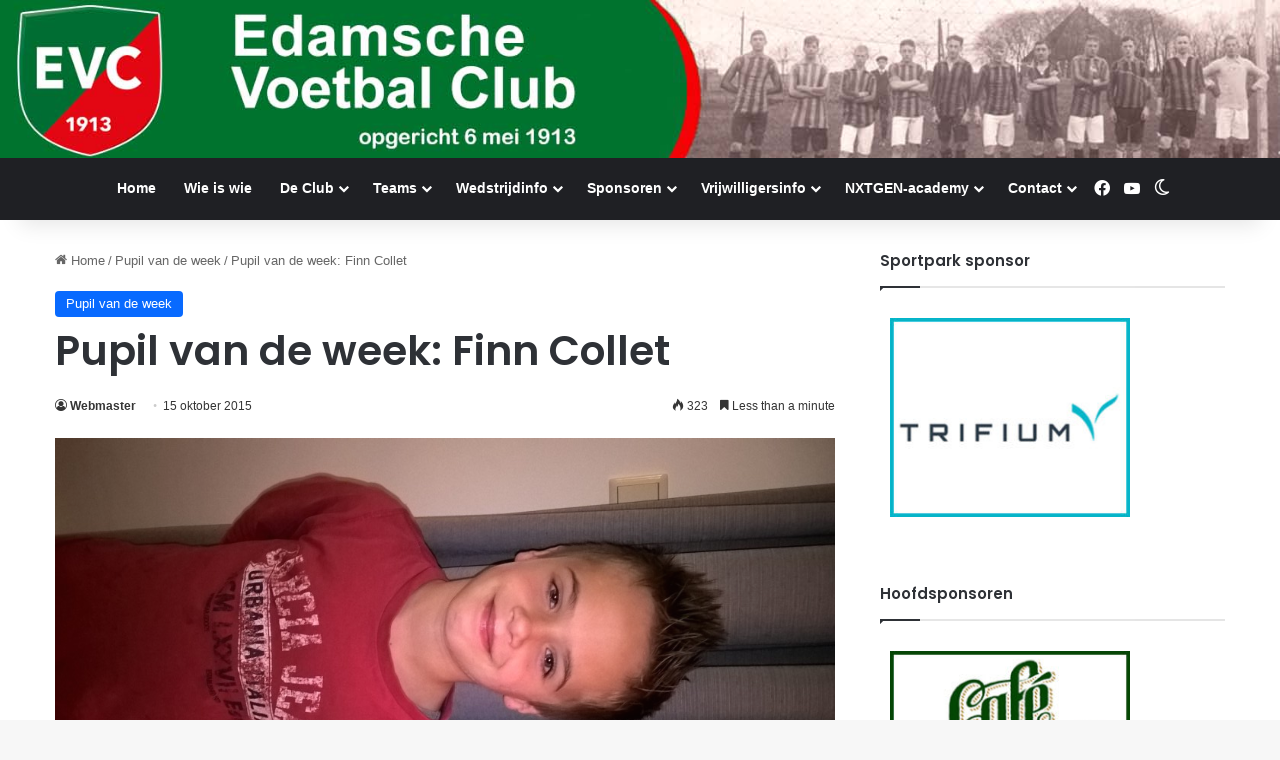

--- FILE ---
content_type: text/html; charset=UTF-8
request_url: https://www.evc-edam.nl/pupil-van-de-week-finn-collet/
body_size: 18511
content:
<!DOCTYPE html>
<html lang="nl-NL" class="" data-skin="light">
<head>
	<meta charset="UTF-8" />
	<link rel="profile" href="https://gmpg.org/xfn/11" />
	<meta name='robots' content='index, follow, max-image-preview:large, max-snippet:-1, max-video-preview:-1' />

	<!-- This site is optimized with the Yoast SEO plugin v26.8 - https://yoast.com/product/yoast-seo-wordpress/ -->
	<title>Pupil van de week: Finn Collet - EVC</title>
	<link rel="canonical" href="https://www.evc-edam.nl/pupil-van-de-week-finn-collet/" />
	<meta property="og:locale" content="nl_NL" />
	<meta property="og:type" content="article" />
	<meta property="og:title" content="Pupil van de week: Finn Collet - EVC" />
	<meta property="og:description" content="Bij de thuiswedstrijd, EVC – ZOB, was Finn Collet ‘Pupil van de Week’. Finn is 7 jaar oud en speelt in F3 waar hij verdediger is. Zijn favoriete club is AJAX en zijn favoriete speler is Messie. Tim zit op basisschool Trimaran en is dol op patat en pizza." />
	<meta property="og:url" content="https://www.evc-edam.nl/pupil-van-de-week-finn-collet/" />
	<meta property="og:site_name" content="EVC" />
	<meta property="article:publisher" content="https://www.facebook.com/edamsevoetbalclub" />
	<meta property="article:published_time" content="2015-10-15T21:43:21+00:00" />
	<meta property="og:image" content="https://www.evc-edam.nl/wp-content/uploads/2015/10/Finn-Collet-e1444945370437.jpg" />
	<meta property="og:image:width" content="920" />
	<meta property="og:image:height" content="1632" />
	<meta property="og:image:type" content="image/jpeg" />
	<meta name="author" content="Webmaster" />
	<meta name="twitter:label1" content="Geschreven door" />
	<meta name="twitter:data1" content="Webmaster" />
	<script type="application/ld+json" class="yoast-schema-graph">{"@context":"https://schema.org","@graph":[{"@type":"Article","@id":"https://www.evc-edam.nl/pupil-van-de-week-finn-collet/#article","isPartOf":{"@id":"https://www.evc-edam.nl/pupil-van-de-week-finn-collet/"},"author":{"name":"Webmaster","@id":"https://www.evc-edam.nl/#/schema/person/98a568b78a602814437389cfce6c2dea"},"headline":"Pupil van de week: Finn Collet","datePublished":"2015-10-15T21:43:21+00:00","mainEntityOfPage":{"@id":"https://www.evc-edam.nl/pupil-van-de-week-finn-collet/"},"wordCount":53,"publisher":{"@id":"https://www.evc-edam.nl/#organization"},"image":{"@id":"https://www.evc-edam.nl/pupil-van-de-week-finn-collet/#primaryimage"},"thumbnailUrl":"https://www.evc-edam.nl/wp-content/uploads/2015/10/Finn-Collet-e1444945370437.jpg","articleSection":["Pupil van de week"],"inLanguage":"nl-NL"},{"@type":"WebPage","@id":"https://www.evc-edam.nl/pupil-van-de-week-finn-collet/","url":"https://www.evc-edam.nl/pupil-van-de-week-finn-collet/","name":"Pupil van de week: Finn Collet - EVC","isPartOf":{"@id":"https://www.evc-edam.nl/#website"},"primaryImageOfPage":{"@id":"https://www.evc-edam.nl/pupil-van-de-week-finn-collet/#primaryimage"},"image":{"@id":"https://www.evc-edam.nl/pupil-van-de-week-finn-collet/#primaryimage"},"thumbnailUrl":"https://www.evc-edam.nl/wp-content/uploads/2015/10/Finn-Collet-e1444945370437.jpg","datePublished":"2015-10-15T21:43:21+00:00","breadcrumb":{"@id":"https://www.evc-edam.nl/pupil-van-de-week-finn-collet/#breadcrumb"},"inLanguage":"nl-NL","potentialAction":[{"@type":"ReadAction","target":["https://www.evc-edam.nl/pupil-van-de-week-finn-collet/"]}]},{"@type":"ImageObject","inLanguage":"nl-NL","@id":"https://www.evc-edam.nl/pupil-van-de-week-finn-collet/#primaryimage","url":"https://www.evc-edam.nl/wp-content/uploads/2015/10/Finn-Collet-e1444945370437.jpg","contentUrl":"https://www.evc-edam.nl/wp-content/uploads/2015/10/Finn-Collet-e1444945370437.jpg","width":920,"height":1632},{"@type":"BreadcrumbList","@id":"https://www.evc-edam.nl/pupil-van-de-week-finn-collet/#breadcrumb","itemListElement":[{"@type":"ListItem","position":1,"name":"Home","item":"https://www.evc-edam.nl/"},{"@type":"ListItem","position":2,"name":"Pupil van de week: Finn Collet"}]},{"@type":"WebSite","@id":"https://www.evc-edam.nl/#website","url":"https://www.evc-edam.nl/","name":"EVC","description":"Edamse Voetbal Club","publisher":{"@id":"https://www.evc-edam.nl/#organization"},"potentialAction":[{"@type":"SearchAction","target":{"@type":"EntryPoint","urlTemplate":"https://www.evc-edam.nl/?s={search_term_string}"},"query-input":{"@type":"PropertyValueSpecification","valueRequired":true,"valueName":"search_term_string"}}],"inLanguage":"nl-NL"},{"@type":"Organization","@id":"https://www.evc-edam.nl/#organization","name":"EVC","url":"https://www.evc-edam.nl/","logo":{"@type":"ImageObject","inLanguage":"nl-NL","@id":"https://www.evc-edam.nl/#/schema/logo/image/","url":"https://www.evc-edam.nl/wp-content/uploads/2024/11/cropped-evc.png","contentUrl":"https://www.evc-edam.nl/wp-content/uploads/2024/11/cropped-evc.png","width":512,"height":512,"caption":"EVC"},"image":{"@id":"https://www.evc-edam.nl/#/schema/logo/image/"},"sameAs":["https://www.facebook.com/edamsevoetbalclub"]},{"@type":"Person","@id":"https://www.evc-edam.nl/#/schema/person/98a568b78a602814437389cfce6c2dea","name":"Webmaster","url":"https://www.evc-edam.nl/author/webmaster/"}]}</script>
	<!-- / Yoast SEO plugin. -->


<link rel="alternate" type="application/rss+xml" title="EVC &raquo; feed" href="https://www.evc-edam.nl/feed/" />
<link rel="alternate" type="application/rss+xml" title="EVC &raquo; reacties feed" href="https://www.evc-edam.nl/comments/feed/" />
		<script type="text/javascript">
			try {
				if( 'undefined' != typeof localStorage ){
					var tieSkin = localStorage.getItem('tie-skin');
				}

				
				var html = document.getElementsByTagName('html')[0].classList,
						htmlSkin = 'light';

				if( html.contains('dark-skin') ){
					htmlSkin = 'dark';
				}

				if( tieSkin != null && tieSkin != htmlSkin ){
					html.add('tie-skin-inverted');
					var tieSkinInverted = true;
				}

				if( tieSkin == 'dark' ){
					html.add('dark-skin');
				}
				else if( tieSkin == 'light' ){
					html.remove( 'dark-skin' );
				}
				
			} catch(e) { console.log( e ) }

		</script>
		
		<style type="text/css">
			:root{				
			--tie-preset-gradient-1: linear-gradient(135deg, rgba(6, 147, 227, 1) 0%, rgb(155, 81, 224) 100%);
			--tie-preset-gradient-2: linear-gradient(135deg, rgb(122, 220, 180) 0%, rgb(0, 208, 130) 100%);
			--tie-preset-gradient-3: linear-gradient(135deg, rgba(252, 185, 0, 1) 0%, rgba(255, 105, 0, 1) 100%);
			--tie-preset-gradient-4: linear-gradient(135deg, rgba(255, 105, 0, 1) 0%, rgb(207, 46, 46) 100%);
			--tie-preset-gradient-5: linear-gradient(135deg, rgb(238, 238, 238) 0%, rgb(169, 184, 195) 100%);
			--tie-preset-gradient-6: linear-gradient(135deg, rgb(74, 234, 220) 0%, rgb(151, 120, 209) 20%, rgb(207, 42, 186) 40%, rgb(238, 44, 130) 60%, rgb(251, 105, 98) 80%, rgb(254, 248, 76) 100%);
			--tie-preset-gradient-7: linear-gradient(135deg, rgb(255, 206, 236) 0%, rgb(152, 150, 240) 100%);
			--tie-preset-gradient-8: linear-gradient(135deg, rgb(254, 205, 165) 0%, rgb(254, 45, 45) 50%, rgb(107, 0, 62) 100%);
			--tie-preset-gradient-9: linear-gradient(135deg, rgb(255, 203, 112) 0%, rgb(199, 81, 192) 50%, rgb(65, 88, 208) 100%);
			--tie-preset-gradient-10: linear-gradient(135deg, rgb(255, 245, 203) 0%, rgb(182, 227, 212) 50%, rgb(51, 167, 181) 100%);
			--tie-preset-gradient-11: linear-gradient(135deg, rgb(202, 248, 128) 0%, rgb(113, 206, 126) 100%);
			--tie-preset-gradient-12: linear-gradient(135deg, rgb(2, 3, 129) 0%, rgb(40, 116, 252) 100%);
			--tie-preset-gradient-13: linear-gradient(135deg, #4D34FA, #ad34fa);
			--tie-preset-gradient-14: linear-gradient(135deg, #0057FF, #31B5FF);
			--tie-preset-gradient-15: linear-gradient(135deg, #FF007A, #FF81BD);
			--tie-preset-gradient-16: linear-gradient(135deg, #14111E, #4B4462);
			--tie-preset-gradient-17: linear-gradient(135deg, #F32758, #FFC581);

			
					--main-nav-background: #1f2024;
					--main-nav-secondry-background: rgba(0,0,0,0.2);
					--main-nav-primary-color: #0088ff;
					--main-nav-contrast-primary-color: #FFFFFF;
					--main-nav-text-color: #FFFFFF;
					--main-nav-secondry-text-color: rgba(225,255,255,0.5);
					--main-nav-main-border-color: rgba(255,255,255,0.07);
					--main-nav-secondry-border-color: rgba(255,255,255,0.04);
				
			}
		</style>
	<link rel="alternate" title="oEmbed (JSON)" type="application/json+oembed" href="https://www.evc-edam.nl/wp-json/oembed/1.0/embed?url=https%3A%2F%2Fwww.evc-edam.nl%2Fpupil-van-de-week-finn-collet%2F" />
<link rel="alternate" title="oEmbed (XML)" type="text/xml+oembed" href="https://www.evc-edam.nl/wp-json/oembed/1.0/embed?url=https%3A%2F%2Fwww.evc-edam.nl%2Fpupil-van-de-week-finn-collet%2F&#038;format=xml" />
<meta name="viewport" content="width=device-width, initial-scale=1.0" /><style id='wp-img-auto-sizes-contain-inline-css' type='text/css'>
img:is([sizes=auto i],[sizes^="auto," i]){contain-intrinsic-size:3000px 1500px}
/*# sourceURL=wp-img-auto-sizes-contain-inline-css */
</style>
<link rel='stylesheet' id='tie-insta-style-css' href='https://www.evc-edam.nl/wp-content/plugins/instanow/assets/style.css?ver=6.9' type='text/css' media='all' />
<link rel='stylesheet' id='tie-insta-ilightbox-skin-css' href='https://www.evc-edam.nl/wp-content/plugins/instanow/assets/ilightbox/dark-skin/skin.css?ver=6.9' type='text/css' media='all' />
<style id='wp-emoji-styles-inline-css' type='text/css'>

	img.wp-smiley, img.emoji {
		display: inline !important;
		border: none !important;
		box-shadow: none !important;
		height: 1em !important;
		width: 1em !important;
		margin: 0 0.07em !important;
		vertical-align: -0.1em !important;
		background: none !important;
		padding: 0 !important;
	}
/*# sourceURL=wp-emoji-styles-inline-css */
</style>
<link rel='stylesheet' id='wp-block-library-css' href='https://www.evc-edam.nl/wp-includes/css/dist/block-library/style.min.css?ver=6.9' type='text/css' media='all' />
<style id='global-styles-inline-css' type='text/css'>
:root{--wp--preset--aspect-ratio--square: 1;--wp--preset--aspect-ratio--4-3: 4/3;--wp--preset--aspect-ratio--3-4: 3/4;--wp--preset--aspect-ratio--3-2: 3/2;--wp--preset--aspect-ratio--2-3: 2/3;--wp--preset--aspect-ratio--16-9: 16/9;--wp--preset--aspect-ratio--9-16: 9/16;--wp--preset--color--black: #000000;--wp--preset--color--cyan-bluish-gray: #abb8c3;--wp--preset--color--white: #ffffff;--wp--preset--color--pale-pink: #f78da7;--wp--preset--color--vivid-red: #cf2e2e;--wp--preset--color--luminous-vivid-orange: #ff6900;--wp--preset--color--luminous-vivid-amber: #fcb900;--wp--preset--color--light-green-cyan: #7bdcb5;--wp--preset--color--vivid-green-cyan: #00d084;--wp--preset--color--pale-cyan-blue: #8ed1fc;--wp--preset--color--vivid-cyan-blue: #0693e3;--wp--preset--color--vivid-purple: #9b51e0;--wp--preset--color--global-color: #0088ff;--wp--preset--gradient--vivid-cyan-blue-to-vivid-purple: linear-gradient(135deg,rgb(6,147,227) 0%,rgb(155,81,224) 100%);--wp--preset--gradient--light-green-cyan-to-vivid-green-cyan: linear-gradient(135deg,rgb(122,220,180) 0%,rgb(0,208,130) 100%);--wp--preset--gradient--luminous-vivid-amber-to-luminous-vivid-orange: linear-gradient(135deg,rgb(252,185,0) 0%,rgb(255,105,0) 100%);--wp--preset--gradient--luminous-vivid-orange-to-vivid-red: linear-gradient(135deg,rgb(255,105,0) 0%,rgb(207,46,46) 100%);--wp--preset--gradient--very-light-gray-to-cyan-bluish-gray: linear-gradient(135deg,rgb(238,238,238) 0%,rgb(169,184,195) 100%);--wp--preset--gradient--cool-to-warm-spectrum: linear-gradient(135deg,rgb(74,234,220) 0%,rgb(151,120,209) 20%,rgb(207,42,186) 40%,rgb(238,44,130) 60%,rgb(251,105,98) 80%,rgb(254,248,76) 100%);--wp--preset--gradient--blush-light-purple: linear-gradient(135deg,rgb(255,206,236) 0%,rgb(152,150,240) 100%);--wp--preset--gradient--blush-bordeaux: linear-gradient(135deg,rgb(254,205,165) 0%,rgb(254,45,45) 50%,rgb(107,0,62) 100%);--wp--preset--gradient--luminous-dusk: linear-gradient(135deg,rgb(255,203,112) 0%,rgb(199,81,192) 50%,rgb(65,88,208) 100%);--wp--preset--gradient--pale-ocean: linear-gradient(135deg,rgb(255,245,203) 0%,rgb(182,227,212) 50%,rgb(51,167,181) 100%);--wp--preset--gradient--electric-grass: linear-gradient(135deg,rgb(202,248,128) 0%,rgb(113,206,126) 100%);--wp--preset--gradient--midnight: linear-gradient(135deg,rgb(2,3,129) 0%,rgb(40,116,252) 100%);--wp--preset--font-size--small: 13px;--wp--preset--font-size--medium: 20px;--wp--preset--font-size--large: 36px;--wp--preset--font-size--x-large: 42px;--wp--preset--spacing--20: 0.44rem;--wp--preset--spacing--30: 0.67rem;--wp--preset--spacing--40: 1rem;--wp--preset--spacing--50: 1.5rem;--wp--preset--spacing--60: 2.25rem;--wp--preset--spacing--70: 3.38rem;--wp--preset--spacing--80: 5.06rem;--wp--preset--shadow--natural: 6px 6px 9px rgba(0, 0, 0, 0.2);--wp--preset--shadow--deep: 12px 12px 50px rgba(0, 0, 0, 0.4);--wp--preset--shadow--sharp: 6px 6px 0px rgba(0, 0, 0, 0.2);--wp--preset--shadow--outlined: 6px 6px 0px -3px rgb(255, 255, 255), 6px 6px rgb(0, 0, 0);--wp--preset--shadow--crisp: 6px 6px 0px rgb(0, 0, 0);}:where(.is-layout-flex){gap: 0.5em;}:where(.is-layout-grid){gap: 0.5em;}body .is-layout-flex{display: flex;}.is-layout-flex{flex-wrap: wrap;align-items: center;}.is-layout-flex > :is(*, div){margin: 0;}body .is-layout-grid{display: grid;}.is-layout-grid > :is(*, div){margin: 0;}:where(.wp-block-columns.is-layout-flex){gap: 2em;}:where(.wp-block-columns.is-layout-grid){gap: 2em;}:where(.wp-block-post-template.is-layout-flex){gap: 1.25em;}:where(.wp-block-post-template.is-layout-grid){gap: 1.25em;}.has-black-color{color: var(--wp--preset--color--black) !important;}.has-cyan-bluish-gray-color{color: var(--wp--preset--color--cyan-bluish-gray) !important;}.has-white-color{color: var(--wp--preset--color--white) !important;}.has-pale-pink-color{color: var(--wp--preset--color--pale-pink) !important;}.has-vivid-red-color{color: var(--wp--preset--color--vivid-red) !important;}.has-luminous-vivid-orange-color{color: var(--wp--preset--color--luminous-vivid-orange) !important;}.has-luminous-vivid-amber-color{color: var(--wp--preset--color--luminous-vivid-amber) !important;}.has-light-green-cyan-color{color: var(--wp--preset--color--light-green-cyan) !important;}.has-vivid-green-cyan-color{color: var(--wp--preset--color--vivid-green-cyan) !important;}.has-pale-cyan-blue-color{color: var(--wp--preset--color--pale-cyan-blue) !important;}.has-vivid-cyan-blue-color{color: var(--wp--preset--color--vivid-cyan-blue) !important;}.has-vivid-purple-color{color: var(--wp--preset--color--vivid-purple) !important;}.has-black-background-color{background-color: var(--wp--preset--color--black) !important;}.has-cyan-bluish-gray-background-color{background-color: var(--wp--preset--color--cyan-bluish-gray) !important;}.has-white-background-color{background-color: var(--wp--preset--color--white) !important;}.has-pale-pink-background-color{background-color: var(--wp--preset--color--pale-pink) !important;}.has-vivid-red-background-color{background-color: var(--wp--preset--color--vivid-red) !important;}.has-luminous-vivid-orange-background-color{background-color: var(--wp--preset--color--luminous-vivid-orange) !important;}.has-luminous-vivid-amber-background-color{background-color: var(--wp--preset--color--luminous-vivid-amber) !important;}.has-light-green-cyan-background-color{background-color: var(--wp--preset--color--light-green-cyan) !important;}.has-vivid-green-cyan-background-color{background-color: var(--wp--preset--color--vivid-green-cyan) !important;}.has-pale-cyan-blue-background-color{background-color: var(--wp--preset--color--pale-cyan-blue) !important;}.has-vivid-cyan-blue-background-color{background-color: var(--wp--preset--color--vivid-cyan-blue) !important;}.has-vivid-purple-background-color{background-color: var(--wp--preset--color--vivid-purple) !important;}.has-black-border-color{border-color: var(--wp--preset--color--black) !important;}.has-cyan-bluish-gray-border-color{border-color: var(--wp--preset--color--cyan-bluish-gray) !important;}.has-white-border-color{border-color: var(--wp--preset--color--white) !important;}.has-pale-pink-border-color{border-color: var(--wp--preset--color--pale-pink) !important;}.has-vivid-red-border-color{border-color: var(--wp--preset--color--vivid-red) !important;}.has-luminous-vivid-orange-border-color{border-color: var(--wp--preset--color--luminous-vivid-orange) !important;}.has-luminous-vivid-amber-border-color{border-color: var(--wp--preset--color--luminous-vivid-amber) !important;}.has-light-green-cyan-border-color{border-color: var(--wp--preset--color--light-green-cyan) !important;}.has-vivid-green-cyan-border-color{border-color: var(--wp--preset--color--vivid-green-cyan) !important;}.has-pale-cyan-blue-border-color{border-color: var(--wp--preset--color--pale-cyan-blue) !important;}.has-vivid-cyan-blue-border-color{border-color: var(--wp--preset--color--vivid-cyan-blue) !important;}.has-vivid-purple-border-color{border-color: var(--wp--preset--color--vivid-purple) !important;}.has-vivid-cyan-blue-to-vivid-purple-gradient-background{background: var(--wp--preset--gradient--vivid-cyan-blue-to-vivid-purple) !important;}.has-light-green-cyan-to-vivid-green-cyan-gradient-background{background: var(--wp--preset--gradient--light-green-cyan-to-vivid-green-cyan) !important;}.has-luminous-vivid-amber-to-luminous-vivid-orange-gradient-background{background: var(--wp--preset--gradient--luminous-vivid-amber-to-luminous-vivid-orange) !important;}.has-luminous-vivid-orange-to-vivid-red-gradient-background{background: var(--wp--preset--gradient--luminous-vivid-orange-to-vivid-red) !important;}.has-very-light-gray-to-cyan-bluish-gray-gradient-background{background: var(--wp--preset--gradient--very-light-gray-to-cyan-bluish-gray) !important;}.has-cool-to-warm-spectrum-gradient-background{background: var(--wp--preset--gradient--cool-to-warm-spectrum) !important;}.has-blush-light-purple-gradient-background{background: var(--wp--preset--gradient--blush-light-purple) !important;}.has-blush-bordeaux-gradient-background{background: var(--wp--preset--gradient--blush-bordeaux) !important;}.has-luminous-dusk-gradient-background{background: var(--wp--preset--gradient--luminous-dusk) !important;}.has-pale-ocean-gradient-background{background: var(--wp--preset--gradient--pale-ocean) !important;}.has-electric-grass-gradient-background{background: var(--wp--preset--gradient--electric-grass) !important;}.has-midnight-gradient-background{background: var(--wp--preset--gradient--midnight) !important;}.has-small-font-size{font-size: var(--wp--preset--font-size--small) !important;}.has-medium-font-size{font-size: var(--wp--preset--font-size--medium) !important;}.has-large-font-size{font-size: var(--wp--preset--font-size--large) !important;}.has-x-large-font-size{font-size: var(--wp--preset--font-size--x-large) !important;}
/*# sourceURL=global-styles-inline-css */
</style>

<style id='classic-theme-styles-inline-css' type='text/css'>
/*! This file is auto-generated */
.wp-block-button__link{color:#fff;background-color:#32373c;border-radius:9999px;box-shadow:none;text-decoration:none;padding:calc(.667em + 2px) calc(1.333em + 2px);font-size:1.125em}.wp-block-file__button{background:#32373c;color:#fff;text-decoration:none}
/*# sourceURL=/wp-includes/css/classic-themes.min.css */
</style>
<link rel='stylesheet' id='contact-form-7-css' href='https://www.evc-edam.nl/wp-content/plugins/contact-form-7/includes/css/styles.css?ver=6.1.4' type='text/css' media='all' />
<link rel='stylesheet' id='wpdm-fonticon-css' href='https://www.evc-edam.nl/wp-content/plugins/download-manager/assets/wpdm-iconfont/css/wpdm-icons.css?ver=6.9' type='text/css' media='all' />
<link rel='stylesheet' id='wpdm-front-css' href='https://www.evc-edam.nl/wp-content/plugins/download-manager/assets/css/front.min.css?ver=3.3.46' type='text/css' media='all' />
<link rel='stylesheet' id='wpdm-front-dark-css' href='https://www.evc-edam.nl/wp-content/plugins/download-manager/assets/css/front-dark.min.css?ver=3.3.46' type='text/css' media='all' />
<link rel='stylesheet' id='wp-polls-css' href='https://www.evc-edam.nl/wp-content/plugins/wp-polls/polls-css.css?ver=2.77.3' type='text/css' media='all' />
<style id='wp-polls-inline-css' type='text/css'>
.wp-polls .pollbar {
	margin: 1px;
	font-size: 6px;
	line-height: 8px;
	height: 8px;
	background-image: url('https://www.evc-edam.nl/wp-content/plugins/wp-polls/images/default/pollbg.gif');
	border: 1px solid #c8c8c8;
}

/*# sourceURL=wp-polls-inline-css */
</style>
<link rel='stylesheet' id='cff-css' href='https://www.evc-edam.nl/wp-content/plugins/custom-facebook-feed-pro/assets/css/cff-style.min.css?ver=4.7.4' type='text/css' media='all' />
<link rel='stylesheet' id='mimetypes-link-icons-css' href='https://www.evc-edam.nl/wp-content/plugins/mimetypes-link-icons/css/style.php?cssvars=bXRsaV9oZWlnaHQ9MjQmbXRsaV9pbWFnZV90eXBlPXBuZyZtdGxpX2xlZnRvcnJpZ2h0PWxlZnQmYWN0aXZlX3R5cGVzPXBkZg%3D&#038;ver=3.0' type='text/css' media='all' />
<link rel='stylesheet' id='tie-css-base-css' href='https://www.evc-edam.nl/wp-content/themes/jannah/assets/css/base.min.css?ver=7.6.4' type='text/css' media='all' />
<link rel='stylesheet' id='tie-css-styles-css' href='https://www.evc-edam.nl/wp-content/themes/jannah/assets/css/style.min.css?ver=7.6.4' type='text/css' media='all' />
<link rel='stylesheet' id='tie-css-widgets-css' href='https://www.evc-edam.nl/wp-content/themes/jannah/assets/css/widgets.min.css?ver=7.6.4' type='text/css' media='all' />
<link rel='stylesheet' id='tie-css-helpers-css' href='https://www.evc-edam.nl/wp-content/themes/jannah/assets/css/helpers.min.css?ver=7.6.4' type='text/css' media='all' />
<link rel='stylesheet' id='tie-fontawesome5-css' href='https://www.evc-edam.nl/wp-content/themes/jannah/assets/css/fontawesome.css?ver=7.6.4' type='text/css' media='all' />
<link rel='stylesheet' id='tie-css-ilightbox-css' href='https://www.evc-edam.nl/wp-content/themes/jannah/assets/ilightbox/dark-skin/skin.css?ver=7.6.4' type='text/css' media='all' />
<link rel='stylesheet' id='tie-css-single-css' href='https://www.evc-edam.nl/wp-content/themes/jannah/assets/css/single.min.css?ver=7.6.4' type='text/css' media='all' />
<link rel='stylesheet' id='tie-css-print-css' href='https://www.evc-edam.nl/wp-content/themes/jannah/assets/css/print.css?ver=7.6.4' type='text/css' media='print' />
<style id='tie-css-print-inline-css' type='text/css'>
.wf-active .logo-text,.wf-active h1,.wf-active h2,.wf-active h3,.wf-active h4,.wf-active h5,.wf-active h6,.wf-active .the-subtitle{font-family: 'Poppins';}.tie-cat-72,.tie-cat-item-72 > span{background-color:Warning: Illegal string offset \'cat_color\' in /home1/evc/public_html/wp-content/themes/sahifa/panel/category-options.php on line 308 !important;color:#FFFFFF !important;}.tie-cat-72:after{border-top-color:Warning: Illegal string offset \'cat_color\' in /home1/evc/public_html/wp-content/themes/sahifa/panel/category-options.php on line 308 !important;}.tie-cat-72:hover{background-color:#000000 !important;}.tie-cat-72:hover:after{border-top-color:#000000 !important;}
/*# sourceURL=tie-css-print-inline-css */
</style>
<script type="text/javascript" id="jquery-core-js-extra">
/* <![CDATA[ */
var tie_insta = {"ajaxurl":"https://www.evc-edam.nl/wp-admin/admin-ajax.php"};
//# sourceURL=jquery-core-js-extra
/* ]]> */
</script>
<script type="text/javascript" src="https://www.evc-edam.nl/wp-includes/js/jquery/jquery.min.js?ver=3.7.1" id="jquery-core-js"></script>
<script type="text/javascript" src="https://www.evc-edam.nl/wp-includes/js/jquery/jquery-migrate.min.js?ver=3.4.1" id="jquery-migrate-js"></script>
<script type="text/javascript" src="https://www.evc-edam.nl/wp-content/plugins/download-manager/assets/js/wpdm.min.js?ver=6.9" id="wpdm-frontend-js-js"></script>
<script type="text/javascript" id="wpdm-frontjs-js-extra">
/* <![CDATA[ */
var wpdm_url = {"home":"https://www.evc-edam.nl/","site":"https://www.evc-edam.nl/","ajax":"https://www.evc-edam.nl/wp-admin/admin-ajax.php"};
var wpdm_js = {"spinner":"\u003Ci class=\"wpdm-icon wpdm-sun wpdm-spin\"\u003E\u003C/i\u003E","client_id":"af3983243bbd5bb089b62c9c3cd5c053"};
var wpdm_strings = {"pass_var":"Wachtwoord geverifieerd!","pass_var_q":"Klik op de volgende knop om te beginnen met downloaden.","start_dl":"Start download"};
//# sourceURL=wpdm-frontjs-js-extra
/* ]]> */
</script>
<script type="text/javascript" src="https://www.evc-edam.nl/wp-content/plugins/download-manager/assets/js/front.min.js?ver=3.3.46" id="wpdm-frontjs-js"></script>
<link rel="https://api.w.org/" href="https://www.evc-edam.nl/wp-json/" /><link rel="alternate" title="JSON" type="application/json" href="https://www.evc-edam.nl/wp-json/wp/v2/posts/6336" /><link rel="EditURI" type="application/rsd+xml" title="RSD" href="https://www.evc-edam.nl/xmlrpc.php?rsd" />
<meta name="generator" content="WordPress 6.9" />
<link rel='shortlink' href='https://www.evc-edam.nl/?p=6336' />
<!-- Custom Facebook Feed JS vars -->
<script type="text/javascript">
var cffsiteurl = "https://www.evc-edam.nl/wp-content/plugins";
var cffajaxurl = "https://www.evc-edam.nl/wp-admin/admin-ajax.php";


var cfflinkhashtags = "true";
</script>
<meta http-equiv="X-UA-Compatible" content="IE=edge"><script src="https://dexels.github.io/navajofeeds-json-parser/js/dist/feed-0.0.1.js"></script> 
<script> 
feed.init({ 
	clientId: "Cg1TJqxdeJ" 
}); 

</script>


<link rel="icon" href="https://www.evc-edam.nl/wp-content/uploads/2024/11/cropped-evc-32x32.png" sizes="32x32" />
<link rel="icon" href="https://www.evc-edam.nl/wp-content/uploads/2024/11/cropped-evc-192x192.png" sizes="192x192" />
<link rel="apple-touch-icon" href="https://www.evc-edam.nl/wp-content/uploads/2024/11/cropped-evc-180x180.png" />
<meta name="msapplication-TileImage" content="https://www.evc-edam.nl/wp-content/uploads/2024/11/cropped-evc-270x270.png" />
<meta name="generator" content="WordPress Download Manager 3.3.46" />
                <style>
        /* WPDM Link Template Styles */        </style>
                <style>

            :root {
                --color-primary: #4a8eff;
                --color-primary-rgb: 74, 142, 255;
                --color-primary-hover: #5998ff;
                --color-primary-active: #3281ff;
                --clr-sec: #6c757d;
                --clr-sec-rgb: 108, 117, 125;
                --clr-sec-hover: #6c757d;
                --clr-sec-active: #6c757d;
                --color-secondary: #6c757d;
                --color-secondary-rgb: 108, 117, 125;
                --color-secondary-hover: #6c757d;
                --color-secondary-active: #6c757d;
                --color-success: #018e11;
                --color-success-rgb: 1, 142, 17;
                --color-success-hover: #0aad01;
                --color-success-active: #0c8c01;
                --color-info: #2CA8FF;
                --color-info-rgb: 44, 168, 255;
                --color-info-hover: #2CA8FF;
                --color-info-active: #2CA8FF;
                --color-warning: #FFB236;
                --color-warning-rgb: 255, 178, 54;
                --color-warning-hover: #FFB236;
                --color-warning-active: #FFB236;
                --color-danger: #ff5062;
                --color-danger-rgb: 255, 80, 98;
                --color-danger-hover: #ff5062;
                --color-danger-active: #ff5062;
                --color-green: #30b570;
                --color-blue: #0073ff;
                --color-purple: #8557D3;
                --color-red: #ff5062;
                --color-muted: rgba(69, 89, 122, 0.6);
                --wpdm-font: "Sen", -apple-system, BlinkMacSystemFont, "Segoe UI", Roboto, Helvetica, Arial, sans-serif, "Apple Color Emoji", "Segoe UI Emoji", "Segoe UI Symbol";
            }

            .wpdm-download-link.btn.btn-primary {
                border-radius: 4px;
            }


        </style>
        <link rel='stylesheet' id='lshowcase-main-style-css' href='https://www.evc-edam.nl/wp-content/plugins/logos-showcase/styles.css?ver=6.9' type='text/css' media='' />
<link rel='stylesheet' id='lshowcase-bxslider-style-css' href='https://www.evc-edam.nl/wp-content/plugins/logos-showcase/bxslider/jquery.bxslider.css?ver=6.9' type='text/css' media='' />
</head>

<body id="tie-body" class="wp-singular post-template-default single single-post postid-6336 single-format-standard wp-theme-jannah wrapper-has-shadow block-head-1 magazine2 is-thumb-overlay-disabled is-desktop is-header-layout-2 sidebar-right has-sidebar post-layout-1 narrow-title-narrow-media has-mobile-share hide_breaking_news">


<script>

;(function($){

  $('#searchArticleTable').keyup(function() {
		debugger;
    var value = $(this).val().toLowerCase();
    $(".article tbody tr").filter(function() {
      $(this).toggle($(this).text().toLowerCase().indexOf(value) > -1)
    });
  });


  function articleTableEventHandler () {

    $(".article tbody tr").filter(function () {
      return $(this).children(':eq(0)').text().indexOf("Afgelast") !== -1;
}).css('color', 'red');

   $(".article tbody tr td:contains('Afgelast door bond')").text("Afgelast");

  }

  var observer = new MutationObserver(articleTableEventHandler),
        elTarget = document.querySelector("#articleTable"),
        objConfig = {
            childList: true,
            subtree : true,
            attributes: false, 
            characterData : false
        };
if (elTarget != null) {
  observer.observe(elTarget, objConfig);
}

 function teamPoulesEventHandler () {

$("#articleTeamPoules table tbody tr").click(function() {
debugger;
        window.location.href = window.location.href.replace(/poulecode=/g, "x=") + "&poulecode=" + this.lastChild.innerText;
    });

  }

  var observer2 = new MutationObserver(teamPoulesEventHandler),
        elTarget2 = document.querySelector("#articleTeamPoules"),
        objConfig2= {
            childList: true,
            subtree : true,
            attributes: false, 
            characterData : false
        };
if (elTarget2 != null) {
  observer2.observe(elTarget2, objConfig2);
}

})(jQuery);


</script>

<div class="background-overlay">

	<div id="tie-container" class="site tie-container">

		
		<div id="tie-wrapper">
			
<header id="theme-header" class="theme-header header-layout-2 main-nav-dark main-nav-default-dark main-nav-below no-stream-item has-shadow is-stretch-header has-full-width-logo mobile-components-row mobile-header-default">
	
<div class="container header-container">
	<div class="tie-row logo-row">

		
		<div class="logo-wrapper">
			<div class="tie-col-md-4 logo-container clearfix">
				<div id="mobile-header-components-area_1" class="mobile-header-components"><ul class="components"><li class="mobile-component_menu custom-menu-link"><a href="#" id="mobile-menu-icon" class=""><span class="tie-mobile-menu-icon nav-icon is-layout-2"></span><span class="screen-reader-text">Menu</span></a></li></ul></div>
		<div id="logo" class="image-logo" >

			
			<a title="EVC" href="https://www.evc-edam.nl/">
				
				<picture class="tie-logo-default tie-logo-picture">
					
					<source class="tie-logo-source-default tie-logo-source" srcset="https://www.evc-edam.nl/wp-content/uploads/2024/11/Header-website_2024.jpg">
					<img class="tie-logo-img-default tie-logo-img" src="https://www.evc-edam.nl/wp-content/uploads/2024/11/Header-website_2024.jpg" alt="EVC" width="1491" height="184" />
				</picture>
						</a>

			
		</div><!-- #logo /-->

		<div id="mobile-header-components-area_2" class="mobile-header-components"><ul class="components"><li class="mobile-component_search custom-menu-link">
				<a href="#" class="tie-search-trigger-mobile">
					<span class="tie-icon-search tie-search-icon" aria-hidden="true"></span>
					<span class="screen-reader-text">Search for</span>
				</a>
			</li> <li class="mobile-component_skin custom-menu-link">
				<a href="#" class="change-skin" title="Switch skin">
					<span class="tie-icon-moon change-skin-icon" aria-hidden="true"></span>
					<span class="screen-reader-text">Switch skin</span>
				</a>
			</li></ul></div>			</div><!-- .tie-col /-->
		</div><!-- .logo-wrapper /-->

		
	</div><!-- .tie-row /-->
</div><!-- .container /-->

<div class="main-nav-wrapper">
	<nav id="main-nav"  class="main-nav header-nav menu-style-default menu-style-solid-bg"  aria-label="Primary Navigation">
		<div class="container">

			<div class="main-menu-wrapper">

				
				<div id="menu-components-wrap">

					
					<div class="main-menu main-menu-wrap">
						<div id="main-nav-menu" class="main-menu header-menu"><ul id="menu-menu" class="menu"><li id="menu-item-17" class="menu-item menu-item-type-custom menu-item-object-custom menu-item-17"><a href="/">Home</a></li>
<li id="menu-item-11592" class="menu-item menu-item-type-post_type menu-item-object-page menu-item-11592"><a href="https://www.evc-edam.nl/contact-evc/colofon/">Wie is wie</a></li>
<li id="menu-item-11630" class="menu-item menu-item-type-post_type menu-item-object-page menu-item-has-children menu-item-11630"><a href="https://www.evc-edam.nl/de-club-menu/">De Club</a>
<ul class="sub-menu menu-sub-content">
	<li id="menu-item-11633" class="menu-item menu-item-type-post_type menu-item-object-page menu-item-11633"><a href="https://www.evc-edam.nl/algemene-informatie/">Algemene informatie</a></li>
	<li id="menu-item-13721" class="menu-item menu-item-type-post_type menu-item-object-page menu-item-13721"><a href="https://www.evc-edam.nl/inschrijven/">Lid worden bij EVC</a></li>
	<li id="menu-item-11634" class="menu-item menu-item-type-post_type menu-item-object-page menu-item-11634"><a href="https://www.evc-edam.nl/algemene-informatie/geschiedenis-van-evc/">Geschiedenis</a></li>
	<li id="menu-item-11637" class="menu-item menu-item-type-post_type menu-item-object-page menu-item-11637"><a href="https://www.evc-edam.nl/visie-en-missie-e-v-c/">Visie en Missie</a></li>
	<li id="menu-item-11638" class="menu-item menu-item-type-post_type menu-item-object-page menu-item-11638"><a href="https://www.evc-edam.nl/algemene-informatie/bijzondere-leden/">Bijzondere leden</a></li>
	<li id="menu-item-11639" class="menu-item menu-item-type-post_type menu-item-object-page menu-item-11639"><a href="https://www.evc-edam.nl/algemene-informatie/complex/">Complex</a></li>
	<li id="menu-item-13624" class="menu-item menu-item-type-post_type menu-item-object-page menu-item-13624"><a href="https://www.evc-edam.nl/samen-gezellig-en-sportief-voetballen/">Samen gezellig en sportief voetballen</a></li>
</ul>
</li>
<li id="menu-item-13414" class="menu-item menu-item-type-post_type menu-item-object-page menu-item-has-children menu-item-13414"><a href="https://www.evc-edam.nl/teams/">Teams</a>
<ul class="sub-menu menu-sub-content">
	<li id="menu-item-14552" class="menu-item menu-item-type-post_type menu-item-object-page menu-item-14552"><a href="https://www.evc-edam.nl/evc-voetbalschool/">EVC Voetbalschool</a></li>
	<li id="menu-item-13413" class="menu-item menu-item-type-post_type menu-item-object-page menu-item-13413"><a href="https://www.evc-edam.nl/teams-veld/">Teams veld</a></li>
	<li id="menu-item-13411" class="menu-item menu-item-type-post_type menu-item-object-page menu-item-13411"><a href="https://www.evc-edam.nl/teams-zaal/">Teams zaal</a></li>
	<li id="menu-item-13410" class="menu-item menu-item-type-post_type menu-item-object-page menu-item-13410"><a href="https://www.evc-edam.nl/teams-dames/">Teams dames</a></li>
	<li id="menu-item-13425" class="menu-item menu-item-type-post_type menu-item-object-page menu-item-13425"><a href="https://www.evc-edam.nl/trainen/">Trainen</a></li>
</ul>
</li>
<li id="menu-item-11716" class="menu-item menu-item-type-post_type menu-item-object-page menu-item-has-children menu-item-11716"><a href="https://www.evc-edam.nl/wedstrijdinformatie/">Wedstrijdinfo</a>
<ul class="sub-menu menu-sub-content">
	<li id="menu-item-41" class="menu-item menu-item-type-post_type menu-item-object-page menu-item-41"><a href="https://www.evc-edam.nl/programma/">Programma deze week</a></li>
	<li id="menu-item-14363" class="menu-item menu-item-type-post_type menu-item-object-page menu-item-14363"><a href="https://www.evc-edam.nl/programma-komende-weken/">Programma komende weken</a></li>
	<li id="menu-item-393" class="menu-item menu-item-type-post_type menu-item-object-page menu-item-393"><a href="https://www.evc-edam.nl/uitslagen/">Uitslagen</a></li>
	<li id="menu-item-254" class="menu-item menu-item-type-post_type menu-item-object-page menu-item-254"><a href="https://www.evc-edam.nl/afgelastingen-evc/">Afgelastingen</a></li>
	<li id="menu-item-5820" class="menu-item menu-item-type-post_type menu-item-object-page menu-item-5820"><a href="https://www.evc-edam.nl/spelregels/">Spelregels</a></li>
	<li id="menu-item-13891" class="menu-item menu-item-type-post_type menu-item-object-page menu-item-13891"><a href="https://www.evc-edam.nl/speeldagen/">Speeldagen</a></li>
</ul>
</li>
<li id="menu-item-503" class="menu-item menu-item-type-post_type menu-item-object-page menu-item-has-children menu-item-503"><a href="https://www.evc-edam.nl/sponsoren/">Sponsoren</a>
<ul class="sub-menu menu-sub-content">
	<li id="menu-item-14006" class="menu-item menu-item-type-post_type menu-item-object-page menu-item-14006"><a href="https://www.evc-edam.nl/sportpark-sponsor/">Sportpark sponsor</a></li>
	<li id="menu-item-9684" class="menu-item menu-item-type-post_type menu-item-object-page menu-item-9684"><a href="https://www.evc-edam.nl/hoofd-sponsoren-evc/">Hoofdsponsor</a></li>
	<li id="menu-item-13467" class="menu-item menu-item-type-post_type menu-item-object-page menu-item-13467"><a href="https://www.evc-edam.nl/top-sponsor/">Topsponsor</a></li>
	<li id="menu-item-501" class="menu-item menu-item-type-post_type menu-item-object-page menu-item-501"><a href="https://www.evc-edam.nl/gouden-sponsoren-evc/">Sponsorteam</a></li>
	<li id="menu-item-502" class="menu-item menu-item-type-post_type menu-item-object-page menu-item-502"><a href="https://www.evc-edam.nl/reclamebord-sponsoren/">Reclamebord sponsoren</a></li>
	<li id="menu-item-14091" class="menu-item menu-item-type-post_type menu-item-object-page menu-item-14091"><a href="https://www.evc-edam.nl/shirt-sponsoren/">Shirt sponsoren</a></li>
	<li id="menu-item-14275" class="menu-item menu-item-type-post_type menu-item-object-page menu-item-14275"><a href="https://www.evc-edam.nl/sponsor-een-clubtafel/">Clubtafel sponsor opties</a></li>
	<li id="menu-item-14295" class="menu-item menu-item-type-post_type menu-item-object-page menu-item-14295"><a href="https://www.evc-edam.nl/kledingsponsor-opties/">Kledingsponsor opties</a></li>
	<li id="menu-item-14296" class="menu-item menu-item-type-post_type menu-item-object-page menu-item-14296"><a href="https://www.evc-edam.nl/bordsponsor-opties/">Bordsponsor opties</a></li>
</ul>
</li>
<li id="menu-item-1267" class="menu-item menu-item-type-post_type menu-item-object-page menu-item-has-children menu-item-1267"><a href="https://www.evc-edam.nl/vrijwilligersinformatie/">Vrijwilligersinfo</a>
<ul class="sub-menu menu-sub-content">
	<li id="menu-item-1268" class="menu-item menu-item-type-post_type menu-item-object-page menu-item-1268"><a href="https://www.evc-edam.nl/vrijwilligersinformatie/kantine-dienst/">Kantinedienst</a></li>
	<li id="menu-item-1274" class="menu-item menu-item-type-post_type menu-item-object-page menu-item-1274"><a href="https://www.evc-edam.nl/vrijwilligersbeleid/">Vrijwilligersbeleid</a></li>
</ul>
</li>
<li id="menu-item-14320" class="menu-item menu-item-type-post_type menu-item-object-page menu-item-has-children menu-item-14320"><a href="https://www.evc-edam.nl/samenwerkingen/">NXTGEN-academy</a>
<ul class="sub-menu menu-sub-content">
	<li id="menu-item-14322" class="menu-item menu-item-type-post_type menu-item-object-page menu-item-14322"><a href="https://www.evc-edam.nl/nxtgen-academy/">NXTGEN-ACADEMY</a></li>
	<li id="menu-item-14326" class="menu-item menu-item-type-post_type menu-item-object-page menu-item-14326"><a href="https://www.evc-edam.nl/nxtgen-gratis-voetbalclinic/">NXTGEN academy -> gratis voetbalclinic</a></li>
</ul>
</li>
<li id="menu-item-275" class="menu-item menu-item-type-post_type menu-item-object-page menu-item-has-children menu-item-275"><a href="https://www.evc-edam.nl/contact-evc/">Contact</a>
<ul class="sub-menu menu-sub-content">
	<li id="menu-item-13619" class="menu-item menu-item-type-post_type menu-item-object-page menu-item-13619"><a href="https://www.evc-edam.nl/contact-evc/">Contact / Vragen</a></li>
	<li id="menu-item-13736" class="menu-item menu-item-type-post_type menu-item-object-page menu-item-13736"><a href="https://www.evc-edam.nl/inschrijven/">Inschrijven bij EVC</a></li>
	<li id="menu-item-14301" class="menu-item menu-item-type-post_type menu-item-object-page menu-item-14301"><a href="https://www.evc-edam.nl/contact-evc/colofon/">Wie is wie</a></li>
	<li id="menu-item-14297" class="menu-item menu-item-type-post_type menu-item-object-page menu-item-14297"><a href="https://www.evc-edam.nl/kledingsponsor-opties/">Word een kledingsponsor</a></li>
	<li id="menu-item-14298" class="menu-item menu-item-type-post_type menu-item-object-page menu-item-14298"><a href="https://www.evc-edam.nl/bordsponsor-opties/">Word een bordsponsor</a></li>
	<li id="menu-item-14299" class="menu-item menu-item-type-post_type menu-item-object-page menu-item-14299"><a href="https://www.evc-edam.nl/sponsor-een-clubtafel/">Sponsor een clubtafel</a></li>
	<li id="menu-item-11951" class="menu-item menu-item-type-post_type menu-item-object-page menu-item-11951"><a href="https://www.evc-edam.nl/contact-webmaster/">Contact Webmaster</a></li>
</ul>
</li>
</ul></div>					</div><!-- .main-menu /-->

					<ul class="components"> <li class="social-icons-item"><a class="social-link facebook-social-icon" rel="external noopener nofollow" target="_blank" href="https://www.facebook.com/profile.php?id=61568198392893"><span class="tie-social-icon tie-icon-facebook"></span><span class="screen-reader-text">Facebook</span></a></li><li class="social-icons-item"><a class="social-link youtube-social-icon" rel="external noopener nofollow" target="_blank" href="http://www.youtube.com/channel/UC-p08CqUmbV2q4SvcjxowJw"><span class="tie-social-icon tie-icon-youtube"></span><span class="screen-reader-text">YouTube</span></a></li> 	<li class="skin-icon menu-item custom-menu-link">
		<a href="#" class="change-skin" title="Switch skin">
			<span class="tie-icon-moon change-skin-icon" aria-hidden="true"></span>
			<span class="screen-reader-text">Switch skin</span>
		</a>
	</li>
	</ul><!-- Components -->
				</div><!-- #menu-components-wrap /-->
			</div><!-- .main-menu-wrapper /-->
		</div><!-- .container /-->

			</nav><!-- #main-nav /-->
</div><!-- .main-nav-wrapper /-->

</header>

		<script type="text/javascript">
			try{if("undefined"!=typeof localStorage){var header,mnIsDark=!1,tnIsDark=!1;(header=document.getElementById("theme-header"))&&((header=header.classList).contains("main-nav-default-dark")&&(mnIsDark=!0),header.contains("top-nav-default-dark")&&(tnIsDark=!0),"dark"==tieSkin?(header.add("main-nav-dark","top-nav-dark"),header.remove("main-nav-light","top-nav-light")):"light"==tieSkin&&(mnIsDark||(header.remove("main-nav-dark"),header.add("main-nav-light")),tnIsDark||(header.remove("top-nav-dark"),header.add("top-nav-light"))))}}catch(a){console.log(a)}
		</script>
		<div id="content" class="site-content container"><div id="main-content-row" class="tie-row main-content-row">

<div class="main-content tie-col-md-8 tie-col-xs-12" role="main">

	
	<article id="the-post" class="container-wrapper post-content tie-standard">

		
<header class="entry-header-outer">

	<nav id="breadcrumb"><a href="https://www.evc-edam.nl/"><span class="tie-icon-home" aria-hidden="true"></span> Home</a><em class="delimiter">/</em><a href="https://www.evc-edam.nl/category/pupil-week/">Pupil van de week</a><em class="delimiter">/</em><span class="current">Pupil van de week: Finn Collet</span></nav><script type="application/ld+json">{"@context":"http:\/\/schema.org","@type":"BreadcrumbList","@id":"#Breadcrumb","itemListElement":[{"@type":"ListItem","position":1,"item":{"name":"Home","@id":"https:\/\/www.evc-edam.nl\/"}},{"@type":"ListItem","position":2,"item":{"name":"Pupil van de week","@id":"https:\/\/www.evc-edam.nl\/category\/pupil-week\/"}}]}</script>
	<div class="entry-header">

		<span class="post-cat-wrap"><a class="post-cat tie-cat-81" href="https://www.evc-edam.nl/category/pupil-week/">Pupil van de week</a></span>
		<h1 class="post-title entry-title">
			Pupil van de week: Finn Collet		</h1>

		<div class="single-post-meta post-meta clearfix"><span class="author-meta single-author no-avatars"><span class="meta-item meta-author-wrapper meta-author-4"><span class="meta-author"><a href="https://www.evc-edam.nl/author/webmaster/" class="author-name tie-icon" title="Webmaster">Webmaster</a></span></span></span><span class="date meta-item tie-icon">15 oktober 2015</span><div class="tie-alignright"><span class="meta-views meta-item "><span class="tie-icon-fire" aria-hidden="true"></span> 322 </span><span class="meta-reading-time meta-item"><span class="tie-icon-bookmark" aria-hidden="true"></span> Less than a minute</span> </div></div><!-- .post-meta -->	</div><!-- .entry-header /-->

	
	
</header><!-- .entry-header-outer /-->


<div  class="featured-area"><div class="featured-area-inner"><figure class="single-featured-image"><img width="265" height="470" src="https://www.evc-edam.nl/wp-content/uploads/2015/10/Finn-Collet-e1444945370437.jpg" class="attachment-jannah-image-post size-jannah-image-post wp-post-image" alt="" data-main-img="1" decoding="async" srcset="https://www.evc-edam.nl/wp-content/uploads/2015/10/Finn-Collet-e1444945370437.jpg 920w, https://www.evc-edam.nl/wp-content/uploads/2015/10/Finn-Collet-e1444945370437-169x300.jpg 169w, https://www.evc-edam.nl/wp-content/uploads/2015/10/Finn-Collet-e1444945370437-577x1024.jpg 577w, https://www.evc-edam.nl/wp-content/uploads/2015/10/Finn-Collet-e1444945370437-113x200.jpg 113w" sizes="(max-width: 265px) 100vw, 265px" /></figure></div></div>
		<div class="entry-content entry clearfix">

			
			<p>Bij de thuiswedstrijd, EVC – ZOB, was Finn Collet ‘Pupil van de Week’. Finn is 7 jaar oud en speelt in F3 waar hij verdediger is. Zijn favoriete club is AJAX en zijn favoriete speler is Messie. Tim zit op basisschool Trimaran en is dol op patat en pizza.</p>
<p><a href="http://evc-edam.net/wp-content/uploads/2015/10/Finn-Collet.jpg"><img decoding="async" class="alignleft wp-image-6337 size-medium" src="http://evc-edam.net/wp-content/uploads/2015/10/Finn-Collet-e1444945370437-169x300.jpg" alt="Finn Collet" width="169" height="300" srcset="https://www.evc-edam.nl/wp-content/uploads/2015/10/Finn-Collet-e1444945370437-169x300.jpg 169w, https://www.evc-edam.nl/wp-content/uploads/2015/10/Finn-Collet-e1444945370437-577x1024.jpg 577w, https://www.evc-edam.nl/wp-content/uploads/2015/10/Finn-Collet-e1444945370437-113x200.jpg 113w, https://www.evc-edam.nl/wp-content/uploads/2015/10/Finn-Collet-e1444945370437.jpg 920w" sizes="(max-width: 169px) 100vw, 169px" /></a></p>

			
		</div><!-- .entry-content /-->

				<div id="post-extra-info">
			<div class="theiaStickySidebar">
				<div class="single-post-meta post-meta clearfix"><span class="author-meta single-author no-avatars"><span class="meta-item meta-author-wrapper meta-author-4"><span class="meta-author"><a href="https://www.evc-edam.nl/author/webmaster/" class="author-name tie-icon" title="Webmaster">Webmaster</a></span></span></span><span class="date meta-item tie-icon">15 oktober 2015</span><div class="tie-alignright"><span class="meta-views meta-item "><span class="tie-icon-fire" aria-hidden="true"></span> 322 </span><span class="meta-reading-time meta-item"><span class="tie-icon-bookmark" aria-hidden="true"></span> Less than a minute</span> </div></div><!-- .post-meta -->
			</div>
		</div>

		<div class="clearfix"></div>
		<script id="tie-schema-json" type="application/ld+json">{"@context":"http:\/\/schema.org","@type":"Article","dateCreated":"2015-10-15T23:43:21+02:00","datePublished":"2015-10-15T23:43:21+02:00","dateModified":"2015-10-15T23:43:21+02:00","headline":"Pupil van de week: Finn Collet","name":"Pupil van de week: Finn Collet","keywords":[],"url":"https:\/\/www.evc-edam.nl\/pupil-van-de-week-finn-collet\/","description":"Bij de thuiswedstrijd, EVC \u2013 ZOB, was Finn Collet \u2018Pupil van de Week\u2019. Finn is 7 jaar oud en speelt in F3 waar hij verdediger is. Zijn favoriete club is AJAX en zijn favoriete speler is Messie. Tim zi","copyrightYear":"2015","articleSection":"Pupil van de week","articleBody":"Bij de thuiswedstrijd, EVC \u2013 ZOB, was Finn Collet \u2018Pupil van de Week\u2019. Finn is 7 jaar oud en speelt in F3 waar hij verdediger is. Zijn favoriete club is AJAX en zijn favoriete speler is Messie. Tim zit op basisschool Trimaran en is dol op patat en pizza.\r\n\r\n","publisher":{"@id":"#Publisher","@type":"Organization","name":"EVC","logo":{"@type":"ImageObject","url":"https:\/\/www.evc-edam.nl\/wp-content\/uploads\/2024\/11\/Header-website_2024.jpg"},"sameAs":["https:\/\/www.facebook.com\/profile.php?id=61568198392893","http:\/\/www.youtube.com\/channel\/UC-p08CqUmbV2q4SvcjxowJw"]},"sourceOrganization":{"@id":"#Publisher"},"copyrightHolder":{"@id":"#Publisher"},"mainEntityOfPage":{"@type":"WebPage","@id":"https:\/\/www.evc-edam.nl\/pupil-van-de-week-finn-collet\/","breadcrumb":{"@id":"#Breadcrumb"}},"author":{"@type":"Person","name":"Webmaster","url":"https:\/\/www.evc-edam.nl\/author\/webmaster\/"},"image":{"@type":"ImageObject","url":"https:\/\/www.evc-edam.nl\/wp-content\/uploads\/2015\/10\/Finn-Collet-e1444945370437.jpg","width":1200,"height":1632}}</script>

		<div id="share-buttons-bottom" class="share-buttons share-buttons-bottom">
			<div class="share-links ">
				
				<a href="https://www.facebook.com/sharer.php?u=https://www.evc-edam.nl/pupil-van-de-week-finn-collet/" rel="external noopener nofollow" title="Facebook" target="_blank" class="facebook-share-btn  large-share-button" data-raw="https://www.facebook.com/sharer.php?u={post_link}">
					<span class="share-btn-icon tie-icon-facebook"></span> <span class="social-text">Facebook</span>
				</a>
				<a href="https://x.com/intent/post?text=Pupil%20van%20de%20week%3A%20Finn%20Collet&#038;url=https://www.evc-edam.nl/pupil-van-de-week-finn-collet/" rel="external noopener nofollow" title="X" target="_blank" class="twitter-share-btn  large-share-button" data-raw="https://x.com/intent/post?text={post_title}&amp;url={post_link}">
					<span class="share-btn-icon tie-icon-twitter"></span> <span class="social-text">X</span>
				</a>
				<a href="https://www.linkedin.com/shareArticle?mini=true&#038;url=https://www.evc-edam.nl/pupil-van-de-week-finn-collet/&#038;title=Pupil%20van%20de%20week%3A%20Finn%20Collet" rel="external noopener nofollow" title="LinkedIn" target="_blank" class="linkedin-share-btn " data-raw="https://www.linkedin.com/shareArticle?mini=true&amp;url={post_full_link}&amp;title={post_title}">
					<span class="share-btn-icon tie-icon-linkedin"></span> <span class="screen-reader-text">LinkedIn</span>
				</a>
				<a href="https://www.tumblr.com/share/link?url=https://www.evc-edam.nl/pupil-van-de-week-finn-collet/&#038;name=Pupil%20van%20de%20week%3A%20Finn%20Collet" rel="external noopener nofollow" title="Tumblr" target="_blank" class="tumblr-share-btn " data-raw="https://www.tumblr.com/share/link?url={post_link}&amp;name={post_title}">
					<span class="share-btn-icon tie-icon-tumblr"></span> <span class="screen-reader-text">Tumblr</span>
				</a>
				<a href="https://pinterest.com/pin/create/button/?url=https://www.evc-edam.nl/pupil-van-de-week-finn-collet/&#038;description=Pupil%20van%20de%20week%3A%20Finn%20Collet&#038;media=https://www.evc-edam.nl/wp-content/uploads/2015/10/Finn-Collet-e1444945370437.jpg" rel="external noopener nofollow" title="Pinterest" target="_blank" class="pinterest-share-btn " data-raw="https://pinterest.com/pin/create/button/?url={post_link}&amp;description={post_title}&amp;media={post_img}">
					<span class="share-btn-icon tie-icon-pinterest"></span> <span class="screen-reader-text">Pinterest</span>
				</a>
				<a href="https://reddit.com/submit?url=https://www.evc-edam.nl/pupil-van-de-week-finn-collet/&#038;title=Pupil%20van%20de%20week%3A%20Finn%20Collet" rel="external noopener nofollow" title="Reddit" target="_blank" class="reddit-share-btn " data-raw="https://reddit.com/submit?url={post_link}&amp;title={post_title}">
					<span class="share-btn-icon tie-icon-reddit"></span> <span class="screen-reader-text">Reddit</span>
				</a>
				<a href="https://vk.com/share.php?url=https://www.evc-edam.nl/pupil-van-de-week-finn-collet/" rel="external noopener nofollow" title="VKontakte" target="_blank" class="vk-share-btn " data-raw="https://vk.com/share.php?url={post_link}">
					<span class="share-btn-icon tie-icon-vk"></span> <span class="screen-reader-text">VKontakte</span>
				</a>
				<a href="mailto:?subject=Pupil%20van%20de%20week%3A%20Finn%20Collet&#038;body=https://www.evc-edam.nl/pupil-van-de-week-finn-collet/" rel="external noopener nofollow" title="Share via Email" target="_blank" class="email-share-btn " data-raw="mailto:?subject={post_title}&amp;body={post_link}">
					<span class="share-btn-icon tie-icon-envelope"></span> <span class="screen-reader-text">Share via Email</span>
				</a>
				<a href="#" rel="external noopener nofollow" title="Print" target="_blank" class="print-share-btn " data-raw="#">
					<span class="share-btn-icon tie-icon-print"></span> <span class="screen-reader-text">Print</span>
				</a>			</div><!-- .share-links /-->
		</div><!-- .share-buttons /-->

		
	</article><!-- #the-post /-->

	
	<div class="post-components">

		
		<div class="about-author container-wrapper about-author-4">

			
			<div class="author-info">

											<h3 class="author-name"><a href="https://www.evc-edam.nl/author/webmaster/">Webmaster</a></h3>
						
				<div class="author-bio">
									</div><!-- .author-bio /-->

				<ul class="social-icons"></ul>			</div><!-- .author-info /-->
			<div class="clearfix"></div>
		</div><!-- .about-author /-->
		
	

				<div id="related-posts" class="container-wrapper has-extra-post">

					<div class="mag-box-title the-global-title">
						<h3>Related Articles</h3>
					</div>

					<div class="related-posts-list">

					
							<div class="related-item tie-standard">

								
			<a aria-label="Pupil van de week: Ryan Dijkhuizen" href="https://www.evc-edam.nl/pupil-van-de-week-ryan-dijkhuizen/" class="post-thumb"><img width="132" height="220" src="https://www.evc-edam.nl/wp-content/uploads/2016/09/Ryan-Dijkhuizen.jpg" class="attachment-jannah-image-large size-jannah-image-large wp-post-image" alt="" decoding="async" loading="lazy" srcset="https://www.evc-edam.nl/wp-content/uploads/2016/09/Ryan-Dijkhuizen.jpg 288w, https://www.evc-edam.nl/wp-content/uploads/2016/09/Ryan-Dijkhuizen-180x300.jpg 180w, https://www.evc-edam.nl/wp-content/uploads/2016/09/Ryan-Dijkhuizen-120x200.jpg 120w" sizes="auto, (max-width: 132px) 100vw, 132px" /></a>
								<h3 class="post-title"><a href="https://www.evc-edam.nl/pupil-van-de-week-ryan-dijkhuizen/">Pupil van de week: Ryan Dijkhuizen</a></h3>

								<div class="post-meta clearfix"><span class="date meta-item tie-icon">30 september 2016</span></div><!-- .post-meta -->							</div><!-- .related-item /-->

						
							<div class="related-item tie-standard">

								
			<a aria-label="Pupil van de week: Shane Heerland" href="https://www.evc-edam.nl/pupil-week-shane-heerland/" class="post-thumb"><img width="165" height="220" src="https://www.evc-edam.nl/wp-content/uploads/2017/03/Shane-Heerland-e1489835684104.jpg" class="attachment-jannah-image-large size-jannah-image-large wp-post-image" alt="" decoding="async" loading="lazy" srcset="https://www.evc-edam.nl/wp-content/uploads/2017/03/Shane-Heerland-e1489835684104.jpg 480w, https://www.evc-edam.nl/wp-content/uploads/2017/03/Shane-Heerland-e1489835684104-225x300.jpg 225w, https://www.evc-edam.nl/wp-content/uploads/2017/03/Shane-Heerland-e1489835684104-150x200.jpg 150w" sizes="auto, (max-width: 165px) 100vw, 165px" /></a>
								<h3 class="post-title"><a href="https://www.evc-edam.nl/pupil-week-shane-heerland/">Pupil van de week: Shane Heerland</a></h3>

								<div class="post-meta clearfix"><span class="date meta-item tie-icon">18 maart 2017</span></div><!-- .post-meta -->							</div><!-- .related-item /-->

						
							<div class="related-item tie-standard">

								
			<a aria-label="Pupil van de week: Tim Knegt" href="https://www.evc-edam.nl/pupil-van-de-week-tim-knegt/" class="post-thumb"><img width="390" height="220" src="https://www.evc-edam.nl/wp-content/uploads/2016/01/Tim-Knegt.jpg" class="attachment-jannah-image-large size-jannah-image-large wp-post-image" alt="" decoding="async" loading="lazy" srcset="https://www.evc-edam.nl/wp-content/uploads/2016/01/Tim-Knegt.jpg 605w, https://www.evc-edam.nl/wp-content/uploads/2016/01/Tim-Knegt-300x169.jpg 300w, https://www.evc-edam.nl/wp-content/uploads/2016/01/Tim-Knegt-200x112.jpg 200w" sizes="auto, (max-width: 390px) 100vw, 390px" /></a>
								<h3 class="post-title"><a href="https://www.evc-edam.nl/pupil-van-de-week-tim-knegt/">Pupil van de week: Tim Knegt</a></h3>

								<div class="post-meta clearfix"><span class="date meta-item tie-icon">22 januari 2016</span></div><!-- .post-meta -->							</div><!-- .related-item /-->

						
							<div class="related-item tie-standard">

								
			<a aria-label="Pupil van de week: Tijn van der Heide" href="https://www.evc-edam.nl/pupil-van-de-week-3/" class="post-thumb"><img width="165" height="220" src="https://www.evc-edam.nl/wp-content/uploads/2017/09/TijnVanDerHeide.png" class="attachment-jannah-image-large size-jannah-image-large wp-post-image" alt="" decoding="async" loading="lazy" srcset="https://www.evc-edam.nl/wp-content/uploads/2017/09/TijnVanDerHeide.png 945w, https://www.evc-edam.nl/wp-content/uploads/2017/09/TijnVanDerHeide-225x300.png 225w, https://www.evc-edam.nl/wp-content/uploads/2017/09/TijnVanDerHeide-768x1024.png 768w, https://www.evc-edam.nl/wp-content/uploads/2017/09/TijnVanDerHeide-150x200.png 150w" sizes="auto, (max-width: 165px) 100vw, 165px" /></a>
								<h3 class="post-title"><a href="https://www.evc-edam.nl/pupil-van-de-week-3/">Pupil van de week: Tijn van der Heide</a></h3>

								<div class="post-meta clearfix"><span class="date meta-item tie-icon">25 september 2017</span></div><!-- .post-meta -->							</div><!-- .related-item /-->

						
					</div><!-- .related-posts-list /-->
				</div><!-- #related-posts /-->

			
	</div><!-- .post-components /-->

	
</div><!-- .main-content -->


	<div id="check-also-box" class="container-wrapper check-also-right">

		<div class="widget-title the-global-title">
			<div class="the-subtitle">Check Also</div>

			<a href="#" id="check-also-close" class="remove">
				<span class="screen-reader-text">Close</span>
			</a>
		</div>

		<div class="widget posts-list-big-first has-first-big-post">
			<ul class="posts-list-items">

			
<li class="widget-single-post-item widget-post-list tie-standard">
			<div class="post-widget-thumbnail">
			
			<a aria-label="Pupil van de week: Mike Latdorp" href="https://www.evc-edam.nl/pupil-van-de-week-mike-latdorp/" class="post-thumb"><span class="post-cat-wrap"><span class="post-cat tie-cat-81">Pupil van de week</span></span><img width="329" height="220" src="https://www.evc-edam.nl/wp-content/uploads/2016/02/Mike-Latdorp.jpg" class="attachment-jannah-image-large size-jannah-image-large wp-post-image" alt="" decoding="async" loading="lazy" srcset="https://www.evc-edam.nl/wp-content/uploads/2016/02/Mike-Latdorp.jpg 644w, https://www.evc-edam.nl/wp-content/uploads/2016/02/Mike-Latdorp-300x200.jpg 300w, https://www.evc-edam.nl/wp-content/uploads/2016/02/Mike-Latdorp-200x134.jpg 200w, https://www.evc-edam.nl/wp-content/uploads/2016/02/Mike-Latdorp-290x195.jpg 290w" sizes="auto, (max-width: 329px) 100vw, 329px" /></a>		</div><!-- post-alignleft /-->
	
	<div class="post-widget-body ">
		<a class="post-title the-subtitle" href="https://www.evc-edam.nl/pupil-van-de-week-mike-latdorp/">Pupil van de week: Mike Latdorp</a>
		<div class="post-meta">
			<span class="date meta-item tie-icon">11 februari 2016</span>		</div>
	</div>
</li>

			</ul><!-- .related-posts-list /-->
		</div>
	</div><!-- #related-posts /-->

	
	<aside class="sidebar tie-col-md-4 tie-col-xs-12 normal-side" aria-label="Primary Sidebar">
		<div class="theiaStickySidebar">
			<div id="text-71" class="container-wrapper widget widget_text"><div class="widget-title the-global-title"><div class="the-subtitle">Sportpark sponsor</div></div>			<div class="textwidget"><div class="lshowcase-clear-both">&nbsp;</div><div class="lshowcase-logos"><div  ><div class='lshowcase-wrap-normal'><div class="lshowcase-box-normal"><div class="lshowcase-boxInner-normal" style="width:250px; align:center; text-align:center;"><a href='https://www.trifium.nl/' alt='' target='_blank'><img src='https://www.evc-edam.nl/wp-content/uploads/2024/11/Trifium_r-250x207.jpg' width='250'  alt='' title='Trifium' class='lshowcase-normal' /></a></div></div></div></div></div><div class="lshowcase-clear-both">&nbsp;</div>
</div>
		<div class="clearfix"></div></div><!-- .widget /--><div id="text-15" class="container-wrapper widget widget_text"><div class="widget-title the-global-title"><div class="the-subtitle">Hoofdsponsoren</div></div>			<div class="textwidget"><div class="lshowcase-clear-both">&nbsp;</div><div class="lshowcase-logos"><div  ><div class='lshowcase-wrap-normal'><div class="lshowcase-box-normal"><div class="lshowcase-boxInner-normal" style="width:250px; align:center; text-align:center;"><a href='https://www.lennonsathome.nl/' alt='Lennon&apos;s' target='_blank'><img src='https://www.evc-edam.nl/wp-content/uploads/2020/09/Lennons_r-250x207.jpg' width='250'  alt='Lennon&apos;s' title='Lennons' class='lshowcase-normal' /></a></div></div></div></div></div><div class="lshowcase-clear-both">&nbsp;</div></div>
		<div class="clearfix"></div></div><!-- .widget /--><div id="text-73" class="container-wrapper widget widget_text"><div class="widget-title the-global-title"><div class="the-subtitle">Topsponsoren</div></div>			<div class="textwidget"><div class="lshowcase-clear-both">&nbsp;</div><div class="lshowcase-logos"><div  ><div class='lshowcase-wrap-normal'><div class="lshowcase-box-normal"><div class="lshowcase-boxInner-normal" style="width:250px; align:center; text-align:center;"><a href='https://mza.nl/' alt='' target='_blank'><img src='https://www.evc-edam.nl/wp-content/uploads/2013/10/MZ_r-250x207.jpg' width='250'  alt='' title='Molenaar &#038; Zwarthoed adviseurs' class='lshowcase-normal' /></a></div></div></div><div class='lshowcase-wrap-normal'><div class="lshowcase-box-normal"><div class="lshowcase-boxInner-normal" style="width:250px; align:center; text-align:center;"><a href='https://www.vanoverbeek.nl/' alt='' target='_blank'><img src='https://www.evc-edam.nl/wp-content/uploads/2020/09/Overbeekr-250x207.jpg' width='250'  alt='' title='Van Overbeek Makelaars' class='lshowcase-normal' /></a></div></div></div></div></div><div class="lshowcase-clear-both">&nbsp;</div>
</div>
		<div class="clearfix"></div></div><!-- .widget /--><div id="text-68" class="container-wrapper widget widget_text"><div class="widget-title the-global-title"><div class="the-subtitle">Gouden sponsoren</div></div>			<div class="textwidget"><div class="lshowcase-clear-both">&nbsp;</div><div class="lshowcase-logos"><div style='display:none;' class='lshowcase-wrap-carousel-0' ><div class="lshowcase-slide"><a href='http://www.garagekil.nl/' alt='' target='_blank'><img src='https://www.evc-edam.nl/wp-content/uploads/2013/10/Garage-Kil-2-250x100.jpg' width='250'  height = '100'  alt='' title='Garage Kil' class='lshowcase-boxhighlight' /></a></div><div class="lshowcase-slide"><a href='http://www.tvg.nl' alt='' target='_blank'><img src='https://www.evc-edam.nl/wp-content/uploads/2015/02/TVG-250x100.jpg' width='250'  height = '100'  alt='' title='TVG' class='lshowcase-boxhighlight' /></a></div><div class="lshowcase-slide"><a href='http://www.autoschadedehoop.nl/' alt='' target='_blank'><img src='https://www.evc-edam.nl/wp-content/uploads/2013/10/Autoschade-de-Hoop-1-250x100.jpg' width='250'  height = '100'  alt='' title='De Hoop &#038; Zn' class='lshowcase-boxhighlight' /></a></div><div class="lshowcase-slide"><a href='http://www.jonksierbestrating.nl' alt='' target='_blank'><img src='https://www.evc-edam.nl/wp-content/uploads/2013/10/Jonk.jpg' width='250'  height = '100'  alt='' title='Sierbestrating Jonk' class='lshowcase-boxhighlight' /></a></div><div class="lshowcase-slide"><a href='http://www.bijtvuur.net' alt='' target='_blank'><img src='https://www.evc-edam.nl/wp-content/uploads/2013/10/Bij-t-Vuur-250x100.jpg' width='250'  height = '100'  alt='' title='T. bij &#8217;t Vuur' class='lshowcase-boxhighlight' /></a></div></div></div><div class="lshowcase-clear-both">&nbsp;</div>
</div>
		<div class="clearfix"></div></div><!-- .widget /--><div id="custom_html-3" class="widget_text container-wrapper widget widget_custom_html"><div class="widget-title the-global-title"><div class="the-subtitle">Advertenties</div></div><div class="textwidget custom-html-widget">
<!-- iframe plugin v.6.0 wordpress.org/plugins/iframe/ -->
<iframe src="https://bannerbuilder.sponsorkliks.com/skinfo.php?&#038;background-color=FFFFFF&#038;text-color=304B61&#038;header-background-color=304B61&#038;header-text-color=FFFFFF&#038;odd-row=FFFFFF&#038;even-row=09494a&#038;odd-row-text=09494a&#038;even-row-text=ffffff&#038;type=financial&#038;club_id=8407&#038;width=300&#038;height=250" width="300" height="250" scrolling="yes" class="iframe-class" frameborder="0"></iframe>

<br/>
<hr style="border-top: 1px solid red;"/>
<br/>

<div class="lshowcase-clear-both">&nbsp;</div><div class="lshowcase-logos"><div style='display:none;' class='lshowcase-wrap-carousel-1' ></div></div><div class="lshowcase-clear-both">&nbsp;</div>
<br/>



<div class="lshowcase-clear-both">&nbsp;</div><div class="lshowcase-logos"><div style='display:none;' class='lshowcase-wrap-carousel-2' ></div></div><div class="lshowcase-clear-both">&nbsp;</div>
</div><div class="clearfix"></div></div><!-- .widget /--><div class="widget social-icons-widget widget-content-only"><ul class="solid-social-icons"><li class="social-icons-item"><a class="social-link facebook-social-icon" rel="external noopener nofollow" target="_blank" href="https://www.facebook.com/profile.php?id=61568198392893"><span class="tie-social-icon tie-icon-facebook"></span><span class="screen-reader-text">Facebook</span></a></li><li class="social-icons-item"><a class="social-link youtube-social-icon" rel="external noopener nofollow" target="_blank" href="http://www.youtube.com/channel/UC-p08CqUmbV2q4SvcjxowJw"><span class="tie-social-icon tie-icon-youtube"></span><span class="screen-reader-text">YouTube</span></a></li></ul> 
<div class="clearfix"></div></div>		</div><!-- .theiaStickySidebar /-->
	</aside><!-- .sidebar /-->
	</div><!-- .main-content-row /--></div><!-- #content /-->
<footer id="footer" class="site-footer dark-skin dark-widgetized-area">

	
			<div id="footer-widgets-container">
				<div class="container">
					
		<div class="footer-widget-area footer-boxed-widget-area">
			<div class="tie-row">

									<div class="tie-col-sm-4 normal-side">
											</div><!-- .tie-col /-->
				
				
				
				
			</div><!-- .tie-row /-->
		</div><!-- .footer-widget-area /-->

						</div><!-- .container /-->
			</div><!-- #Footer-widgets-container /-->
			
			<div id="site-info" class="site-info">
				<div class="container">
					<div class="tie-row">
						<div class="tie-col-md-12">

							<div class="copyright-text copyright-text-first">&copy; Copyright 2026, All Rights Reserved &nbsp;|&nbsp; Edamse Voetbal Club</div><ul class="social-icons"><li class="social-icons-item"><a class="social-link facebook-social-icon" rel="external noopener nofollow" target="_blank" href="https://www.facebook.com/profile.php?id=61568198392893"><span class="tie-social-icon tie-icon-facebook"></span><span class="screen-reader-text">Facebook</span></a></li><li class="social-icons-item"><a class="social-link youtube-social-icon" rel="external noopener nofollow" target="_blank" href="http://www.youtube.com/channel/UC-p08CqUmbV2q4SvcjxowJw"><span class="tie-social-icon tie-icon-youtube"></span><span class="screen-reader-text">YouTube</span></a></li></ul> 

						</div><!-- .tie-col /-->
					</div><!-- .tie-row /-->
				</div><!-- .container /-->
			</div><!-- #site-info /-->
			
</footer><!-- #footer /-->




		<div id="share-buttons-mobile" class="share-buttons share-buttons-mobile">
			<div class="share-links  icons-only">
				
				<a href="https://www.facebook.com/sharer.php?u=https://www.evc-edam.nl/pupil-van-de-week-finn-collet/" rel="external noopener nofollow" title="Facebook" target="_blank" class="facebook-share-btn " data-raw="https://www.facebook.com/sharer.php?u={post_link}">
					<span class="share-btn-icon tie-icon-facebook"></span> <span class="screen-reader-text">Facebook</span>
				</a>
				<a href="https://x.com/intent/post?text=Pupil%20van%20de%20week%3A%20Finn%20Collet&#038;url=https://www.evc-edam.nl/pupil-van-de-week-finn-collet/" rel="external noopener nofollow" title="X" target="_blank" class="twitter-share-btn " data-raw="https://x.com/intent/post?text={post_title}&amp;url={post_link}">
					<span class="share-btn-icon tie-icon-twitter"></span> <span class="screen-reader-text">X</span>
				</a>
				<a href="https://api.whatsapp.com/send?text=Pupil%20van%20de%20week%3A%20Finn%20Collet%20https://www.evc-edam.nl/pupil-van-de-week-finn-collet/" rel="external noopener nofollow" title="WhatsApp" target="_blank" class="whatsapp-share-btn " data-raw="https://api.whatsapp.com/send?text={post_title}%20{post_link}">
					<span class="share-btn-icon tie-icon-whatsapp"></span> <span class="screen-reader-text">WhatsApp</span>
				</a>			</div><!-- .share-links /-->
		</div><!-- .share-buttons /-->

		<div class="mobile-share-buttons-spacer"></div>
		<a id="go-to-top" class="go-to-top-button" href="#go-to-tie-body">
			<span class="tie-icon-angle-up"></span>
			<span class="screen-reader-text">Back to top button</span>
		</a>
	
		</div><!-- #tie-wrapper /-->

		
	<aside class=" side-aside normal-side dark-skin dark-widgetized-area appear-from-left" aria-label="Secondary Sidebar" style="visibility: hidden;">
		<div data-height="100%" class="side-aside-wrapper has-custom-scroll">

			<a href="#" class="close-side-aside remove big-btn">
				<span class="screen-reader-text">Close</span>
			</a><!-- .close-side-aside /-->


			
				<div id="mobile-container">

					
					<div id="mobile-menu" class="">
											</div><!-- #mobile-menu /-->

											<div id="mobile-social-icons" class="social-icons-widget solid-social-icons">
							<ul><li class="social-icons-item"><a class="social-link facebook-social-icon" rel="external noopener nofollow" target="_blank" href="https://www.facebook.com/profile.php?id=61568198392893"><span class="tie-social-icon tie-icon-facebook"></span><span class="screen-reader-text">Facebook</span></a></li><li class="social-icons-item"><a class="social-link youtube-social-icon" rel="external noopener nofollow" target="_blank" href="http://www.youtube.com/channel/UC-p08CqUmbV2q4SvcjxowJw"><span class="tie-social-icon tie-icon-youtube"></span><span class="screen-reader-text">YouTube</span></a></li></ul> 
						</div><!-- #mobile-social-icons /-->
												<div id="mobile-search">
							<form role="search" method="get" class="search-form" action="https://www.evc-edam.nl/">
				<label>
					<span class="screen-reader-text">Zoeken naar:</span>
					<input type="search" class="search-field" placeholder="Zoeken &hellip;" value="" name="s" />
				</label>
				<input type="submit" class="search-submit" value="Zoeken" />
			</form>						</div><!-- #mobile-search /-->
						
				</div><!-- #mobile-container /-->
			

			
		</div><!-- .side-aside-wrapper /-->
	</aside><!-- .side-aside /-->

	
	</div><!-- #tie-container /-->
</div><!-- .background-overlay /-->

<script type="speculationrules">
{"prefetch":[{"source":"document","where":{"and":[{"href_matches":"/*"},{"not":{"href_matches":["/wp-*.php","/wp-admin/*","/wp-content/uploads/*","/wp-content/*","/wp-content/plugins/*","/wp-content/themes/jannah/*","/*\\?(.+)"]}},{"not":{"selector_matches":"a[rel~=\"nofollow\"]"}},{"not":{"selector_matches":".no-prefetch, .no-prefetch a"}}]},"eagerness":"conservative"}]}
</script>
            <script>
                const abmsg = "We noticed an ad blocker. Consider whitelisting us to support the site ❤️";
                const abmsgd = "download";
                const iswpdmpropage = 0;
                jQuery(function($){

                    
                });
            </script>
            <div id="fb-root"></div>
            <div id="reading-position-indicator"></div><div id="is-scroller-outer"><div id="is-scroller"></div></div><div id="fb-root"></div>		<div id="tie-popup-search-mobile" class="tie-popup tie-popup-search-wrap" style="display: none;">
			<a href="#" class="tie-btn-close remove big-btn light-btn">
				<span class="screen-reader-text">Close</span>
			</a>
			<div class="popup-search-wrap-inner">

				<div class="live-search-parent pop-up-live-search" data-skin="live-search-popup" aria-label="Search">

										<form method="get" class="tie-popup-search-form" action="https://www.evc-edam.nl/">
							<input class="tie-popup-search-input " inputmode="search" type="text" name="s" title="Search for" autocomplete="off" placeholder="Search for" />
							<button class="tie-popup-search-submit" type="submit">
								<span class="tie-icon-search tie-search-icon" aria-hidden="true"></span>
								<span class="screen-reader-text">Search for</span>
							</button>
						</form>
						
				</div><!-- .pop-up-live-search /-->

			</div><!-- .popup-search-wrap-inner /-->
		</div><!-- .tie-popup-search-wrap /-->
		<script type="text/javascript" src="https://www.evc-edam.nl/wp-includes/js/dist/hooks.min.js?ver=dd5603f07f9220ed27f1" id="wp-hooks-js"></script>
<script type="text/javascript" src="https://www.evc-edam.nl/wp-includes/js/dist/i18n.min.js?ver=c26c3dc7bed366793375" id="wp-i18n-js"></script>
<script type="text/javascript" id="wp-i18n-js-after">
/* <![CDATA[ */
wp.i18n.setLocaleData( { 'text direction\u0004ltr': [ 'ltr' ] } );
//# sourceURL=wp-i18n-js-after
/* ]]> */
</script>
<script type="text/javascript" src="https://www.evc-edam.nl/wp-content/plugins/contact-form-7/includes/swv/js/index.js?ver=6.1.4" id="swv-js"></script>
<script type="text/javascript" id="contact-form-7-js-translations">
/* <![CDATA[ */
( function( domain, translations ) {
	var localeData = translations.locale_data[ domain ] || translations.locale_data.messages;
	localeData[""].domain = domain;
	wp.i18n.setLocaleData( localeData, domain );
} )( "contact-form-7", {"translation-revision-date":"2025-11-30 09:13:36+0000","generator":"GlotPress\/4.0.3","domain":"messages","locale_data":{"messages":{"":{"domain":"messages","plural-forms":"nplurals=2; plural=n != 1;","lang":"nl"},"This contact form is placed in the wrong place.":["Dit contactformulier staat op de verkeerde plek."],"Error:":["Fout:"]}},"comment":{"reference":"includes\/js\/index.js"}} );
//# sourceURL=contact-form-7-js-translations
/* ]]> */
</script>
<script type="text/javascript" id="contact-form-7-js-before">
/* <![CDATA[ */
var wpcf7 = {
    "api": {
        "root": "https:\/\/www.evc-edam.nl\/wp-json\/",
        "namespace": "contact-form-7\/v1"
    },
    "cached": 1
};
//# sourceURL=contact-form-7-js-before
/* ]]> */
</script>
<script type="text/javascript" src="https://www.evc-edam.nl/wp-content/plugins/contact-form-7/includes/js/index.js?ver=6.1.4" id="contact-form-7-js"></script>
<script type="text/javascript" src="https://www.evc-edam.nl/wp-includes/js/jquery/jquery.form.min.js?ver=4.3.0" id="jquery-form-js"></script>
<script type="text/javascript" id="wp-polls-js-extra">
/* <![CDATA[ */
var pollsL10n = {"ajax_url":"https://www.evc-edam.nl/wp-admin/admin-ajax.php","text_wait":"Je deelname wordt nog behandeld. Een moment geduld...","text_valid":"Maak een geldige keuze","text_multiple":"Maximaal mogelijk aantal antwoorden:","show_loading":"1","show_fading":"1"};
//# sourceURL=wp-polls-js-extra
/* ]]> */
</script>
<script type="text/javascript" src="https://www.evc-edam.nl/wp-content/plugins/wp-polls/polls-js.js?ver=2.77.3" id="wp-polls-js"></script>
<script type="text/javascript" id="cffscripts-js-extra">
/* <![CDATA[ */
var cffOptions = {"placeholder":"https://www.evc-edam.nl/wp-content/plugins/custom-facebook-feed-pro/assets/img/placeholder.png","resized_url":"https://www.evc-edam.nl/wp-content/uploads/sb-facebook-feed-images/","nonce":"b3ede4b925"};
//# sourceURL=cffscripts-js-extra
/* ]]> */
</script>
<script type="text/javascript" src="https://www.evc-edam.nl/wp-content/plugins/custom-facebook-feed-pro/assets/js/cff-scripts.min.js?ver=4.7.4" id="cffscripts-js"></script>
<script type="text/javascript" id="mimetypes-link-icons-js-extra">
/* <![CDATA[ */
var i18n_mtli = {"hidethings":"1","enable_async":"","enable_async_debug":"","avoid_selector":".wp-caption"};
//# sourceURL=mimetypes-link-icons-js-extra
/* ]]> */
</script>
<script type="text/javascript" src="https://www.evc-edam.nl/wp-content/plugins/mimetypes-link-icons/js/mtli-str-replace.min.js?ver=3.1.0" id="mimetypes-link-icons-js"></script>
<script type="text/javascript" src="https://www.google.com/recaptcha/api.js?render=6Lc2wcsqAAAAAN-EFhZdWFCHL68ER20KkxM8rL-j&amp;ver=3.0" id="google-recaptcha-js"></script>
<script type="text/javascript" src="https://www.evc-edam.nl/wp-includes/js/dist/vendor/wp-polyfill.min.js?ver=3.15.0" id="wp-polyfill-js"></script>
<script type="text/javascript" id="wpcf7-recaptcha-js-before">
/* <![CDATA[ */
var wpcf7_recaptcha = {
    "sitekey": "6Lc2wcsqAAAAAN-EFhZdWFCHL68ER20KkxM8rL-j",
    "actions": {
        "homepage": "homepage",
        "contactform": "contactform"
    }
};
//# sourceURL=wpcf7-recaptcha-js-before
/* ]]> */
</script>
<script type="text/javascript" src="https://www.evc-edam.nl/wp-content/plugins/contact-form-7/modules/recaptcha/index.js?ver=6.1.4" id="wpcf7-recaptcha-js"></script>
<script type="text/javascript" id="tie-scripts-js-extra">
/* <![CDATA[ */
var tie = {"is_rtl":"","ajaxurl":"https://www.evc-edam.nl/wp-admin/admin-ajax.php","is_side_aside_light":"","is_taqyeem_active":"","is_sticky_video":"1","mobile_menu_top":"","mobile_menu_active":"area_1","mobile_menu_parent":"","lightbox_all":"true","lightbox_gallery":"true","lightbox_skin":"dark","lightbox_thumb":"horizontal","lightbox_arrows":"true","is_singular":"1","autoload_posts":"","reading_indicator":"true","lazyload":"","select_share":"true","select_share_twitter":"","select_share_facebook":"","select_share_linkedin":"","select_share_email":"","facebook_app_id":"5303202981","twitter_username":"","responsive_tables":"true","ad_blocker_detector":"","sticky_behavior":"default","sticky_desktop":"","sticky_mobile":"true","sticky_mobile_behavior":"default","ajax_loader":"\u003Cdiv class=\"loader-overlay\"\u003E\u003Cdiv class=\"spinner-circle\"\u003E\u003C/div\u003E\u003C/div\u003E","type_to_search":"","lang_no_results":"Nothing Found","sticky_share_mobile":"true","sticky_share_post":"","sticky_share_post_menu":""};
//# sourceURL=tie-scripts-js-extra
/* ]]> */
</script>
<script type="text/javascript" src="https://www.evc-edam.nl/wp-content/themes/jannah/assets/js/scripts.min.js?ver=7.6.4" id="tie-scripts-js"></script>
<script type="text/javascript" src="https://www.evc-edam.nl/wp-content/themes/jannah/assets/ilightbox/lightbox.js?ver=7.6.4" id="tie-js-ilightbox-js"></script>
<script type="text/javascript" src="https://www.evc-edam.nl/wp-content/themes/jannah/assets/js/desktop.min.js?ver=7.6.4" id="tie-js-desktop-js"></script>
<script type="text/javascript" src="https://www.evc-edam.nl/wp-content/themes/jannah/assets/js/single.min.js?ver=7.6.4" id="tie-js-single-js"></script>
<script type="text/javascript" src="https://www.evc-edam.nl/wp-content/plugins/logos-showcase/bxslider/jquery.bxslider.js?ver=6.9" id="lshowcase-bxslider-js"></script>
<script type="text/javascript" id="lshowcase-bxslider-individual-js-extra">
/* <![CDATA[ */
var lssliderparam = [{"divid":".lshowcase-wrap-carousel-0","auto":"true","pause":"500","autohover":"true","ticker":"false","tickerhover":"true","useCSS":"true","autocontrols":"false","speed":"5000","slidewidth":"250","slidemargin":"10","infiniteloop":"true","pager":"false","controls":"false","minslides":"1","maxslides":"8","moveslides":"0"},{"divid":".lshowcase-wrap-carousel-1","auto":"false","pause":"500","autohover":"true","ticker":"false","tickerhover":"true","useCSS":"true","autocontrols":"false","speed":"50000","slidewidth":"250","slidemargin":"10","infiniteloop":"true","pager":"false","controls":"false","minslides":"1","maxslides":"1","moveslides":"0"},{"divid":".lshowcase-wrap-carousel-2","auto":"false","pause":"500","autohover":"true","ticker":"false","tickerhover":"true","useCSS":"true","autocontrols":"false","speed":"50000","slidewidth":"250","slidemargin":"10","infiniteloop":"true","pager":"false","controls":"false","minslides":"1","maxslides":"1","moveslides":"0"}];
//# sourceURL=lshowcase-bxslider-individual-js-extra
/* ]]> */
</script>
<script type="text/javascript" src="https://www.evc-edam.nl/wp-content/plugins/logos-showcase/js/carousel.js?ver=6.9" id="lshowcase-bxslider-individual-js"></script>
<script id="wp-emoji-settings" type="application/json">
{"baseUrl":"https://s.w.org/images/core/emoji/17.0.2/72x72/","ext":".png","svgUrl":"https://s.w.org/images/core/emoji/17.0.2/svg/","svgExt":".svg","source":{"concatemoji":"https://www.evc-edam.nl/wp-includes/js/wp-emoji-release.min.js?ver=6.9"}}
</script>
<script type="module">
/* <![CDATA[ */
/*! This file is auto-generated */
const a=JSON.parse(document.getElementById("wp-emoji-settings").textContent),o=(window._wpemojiSettings=a,"wpEmojiSettingsSupports"),s=["flag","emoji"];function i(e){try{var t={supportTests:e,timestamp:(new Date).valueOf()};sessionStorage.setItem(o,JSON.stringify(t))}catch(e){}}function c(e,t,n){e.clearRect(0,0,e.canvas.width,e.canvas.height),e.fillText(t,0,0);t=new Uint32Array(e.getImageData(0,0,e.canvas.width,e.canvas.height).data);e.clearRect(0,0,e.canvas.width,e.canvas.height),e.fillText(n,0,0);const a=new Uint32Array(e.getImageData(0,0,e.canvas.width,e.canvas.height).data);return t.every((e,t)=>e===a[t])}function p(e,t){e.clearRect(0,0,e.canvas.width,e.canvas.height),e.fillText(t,0,0);var n=e.getImageData(16,16,1,1);for(let e=0;e<n.data.length;e++)if(0!==n.data[e])return!1;return!0}function u(e,t,n,a){switch(t){case"flag":return n(e,"\ud83c\udff3\ufe0f\u200d\u26a7\ufe0f","\ud83c\udff3\ufe0f\u200b\u26a7\ufe0f")?!1:!n(e,"\ud83c\udde8\ud83c\uddf6","\ud83c\udde8\u200b\ud83c\uddf6")&&!n(e,"\ud83c\udff4\udb40\udc67\udb40\udc62\udb40\udc65\udb40\udc6e\udb40\udc67\udb40\udc7f","\ud83c\udff4\u200b\udb40\udc67\u200b\udb40\udc62\u200b\udb40\udc65\u200b\udb40\udc6e\u200b\udb40\udc67\u200b\udb40\udc7f");case"emoji":return!a(e,"\ud83e\u1fac8")}return!1}function f(e,t,n,a){let r;const o=(r="undefined"!=typeof WorkerGlobalScope&&self instanceof WorkerGlobalScope?new OffscreenCanvas(300,150):document.createElement("canvas")).getContext("2d",{willReadFrequently:!0}),s=(o.textBaseline="top",o.font="600 32px Arial",{});return e.forEach(e=>{s[e]=t(o,e,n,a)}),s}function r(e){var t=document.createElement("script");t.src=e,t.defer=!0,document.head.appendChild(t)}a.supports={everything:!0,everythingExceptFlag:!0},new Promise(t=>{let n=function(){try{var e=JSON.parse(sessionStorage.getItem(o));if("object"==typeof e&&"number"==typeof e.timestamp&&(new Date).valueOf()<e.timestamp+604800&&"object"==typeof e.supportTests)return e.supportTests}catch(e){}return null}();if(!n){if("undefined"!=typeof Worker&&"undefined"!=typeof OffscreenCanvas&&"undefined"!=typeof URL&&URL.createObjectURL&&"undefined"!=typeof Blob)try{var e="postMessage("+f.toString()+"("+[JSON.stringify(s),u.toString(),c.toString(),p.toString()].join(",")+"));",a=new Blob([e],{type:"text/javascript"});const r=new Worker(URL.createObjectURL(a),{name:"wpTestEmojiSupports"});return void(r.onmessage=e=>{i(n=e.data),r.terminate(),t(n)})}catch(e){}i(n=f(s,u,c,p))}t(n)}).then(e=>{for(const n in e)a.supports[n]=e[n],a.supports.everything=a.supports.everything&&a.supports[n],"flag"!==n&&(a.supports.everythingExceptFlag=a.supports.everythingExceptFlag&&a.supports[n]);var t;a.supports.everythingExceptFlag=a.supports.everythingExceptFlag&&!a.supports.flag,a.supports.everything||((t=a.source||{}).concatemoji?r(t.concatemoji):t.wpemoji&&t.twemoji&&(r(t.twemoji),r(t.wpemoji)))});
//# sourceURL=https://www.evc-edam.nl/wp-includes/js/wp-emoji-loader.min.js
/* ]]> */
</script>
<script>
				WebFontConfig ={
					google:{
						families: [ 'Poppins:600,regular:latin&display=swap' ]
					}
				};

				(function(){
					var wf   = document.createElement('script');
					wf.src   = '//ajax.googleapis.com/ajax/libs/webfont/1/webfont.js';
					wf.type  = 'text/javascript';
					wf.defer = 'true';
					var s = document.getElementsByTagName('script')[0];
					s.parentNode.insertBefore(wf, s);
				})();
			</script><script type="text/javascript">
				jQuery.ajax({
					type : "GET",
					url  : "https://www.evc-edam.nl/wp-admin/admin-ajax.php",
					data : "postviews_id=6336&action=tie_postviews",
					cache: !1,
					success: function( data ){
						jQuery(".single-post-meta").find(".meta-views").html( data );
					}
				});

			</script>
</body>
</html>


--- FILE ---
content_type: text/html; charset=UTF-8
request_url: https://www.evc-edam.nl/wp-admin/admin-ajax.php?postviews_id=6336&action=tie_postviews&_=1769819278738
body_size: -110
content:
<span class="tie-icon-fire" aria-hidden="true"></span> 323</span>

--- FILE ---
content_type: text/html; charset=utf-8
request_url: https://www.google.com/recaptcha/api2/anchor?ar=1&k=6Lc2wcsqAAAAAN-EFhZdWFCHL68ER20KkxM8rL-j&co=aHR0cHM6Ly93d3cuZXZjLWVkYW0ubmw6NDQz&hl=en&v=N67nZn4AqZkNcbeMu4prBgzg&size=invisible&anchor-ms=20000&execute-ms=30000&cb=mj66km25iqgl
body_size: 48620
content:
<!DOCTYPE HTML><html dir="ltr" lang="en"><head><meta http-equiv="Content-Type" content="text/html; charset=UTF-8">
<meta http-equiv="X-UA-Compatible" content="IE=edge">
<title>reCAPTCHA</title>
<style type="text/css">
/* cyrillic-ext */
@font-face {
  font-family: 'Roboto';
  font-style: normal;
  font-weight: 400;
  font-stretch: 100%;
  src: url(//fonts.gstatic.com/s/roboto/v48/KFO7CnqEu92Fr1ME7kSn66aGLdTylUAMa3GUBHMdazTgWw.woff2) format('woff2');
  unicode-range: U+0460-052F, U+1C80-1C8A, U+20B4, U+2DE0-2DFF, U+A640-A69F, U+FE2E-FE2F;
}
/* cyrillic */
@font-face {
  font-family: 'Roboto';
  font-style: normal;
  font-weight: 400;
  font-stretch: 100%;
  src: url(//fonts.gstatic.com/s/roboto/v48/KFO7CnqEu92Fr1ME7kSn66aGLdTylUAMa3iUBHMdazTgWw.woff2) format('woff2');
  unicode-range: U+0301, U+0400-045F, U+0490-0491, U+04B0-04B1, U+2116;
}
/* greek-ext */
@font-face {
  font-family: 'Roboto';
  font-style: normal;
  font-weight: 400;
  font-stretch: 100%;
  src: url(//fonts.gstatic.com/s/roboto/v48/KFO7CnqEu92Fr1ME7kSn66aGLdTylUAMa3CUBHMdazTgWw.woff2) format('woff2');
  unicode-range: U+1F00-1FFF;
}
/* greek */
@font-face {
  font-family: 'Roboto';
  font-style: normal;
  font-weight: 400;
  font-stretch: 100%;
  src: url(//fonts.gstatic.com/s/roboto/v48/KFO7CnqEu92Fr1ME7kSn66aGLdTylUAMa3-UBHMdazTgWw.woff2) format('woff2');
  unicode-range: U+0370-0377, U+037A-037F, U+0384-038A, U+038C, U+038E-03A1, U+03A3-03FF;
}
/* math */
@font-face {
  font-family: 'Roboto';
  font-style: normal;
  font-weight: 400;
  font-stretch: 100%;
  src: url(//fonts.gstatic.com/s/roboto/v48/KFO7CnqEu92Fr1ME7kSn66aGLdTylUAMawCUBHMdazTgWw.woff2) format('woff2');
  unicode-range: U+0302-0303, U+0305, U+0307-0308, U+0310, U+0312, U+0315, U+031A, U+0326-0327, U+032C, U+032F-0330, U+0332-0333, U+0338, U+033A, U+0346, U+034D, U+0391-03A1, U+03A3-03A9, U+03B1-03C9, U+03D1, U+03D5-03D6, U+03F0-03F1, U+03F4-03F5, U+2016-2017, U+2034-2038, U+203C, U+2040, U+2043, U+2047, U+2050, U+2057, U+205F, U+2070-2071, U+2074-208E, U+2090-209C, U+20D0-20DC, U+20E1, U+20E5-20EF, U+2100-2112, U+2114-2115, U+2117-2121, U+2123-214F, U+2190, U+2192, U+2194-21AE, U+21B0-21E5, U+21F1-21F2, U+21F4-2211, U+2213-2214, U+2216-22FF, U+2308-230B, U+2310, U+2319, U+231C-2321, U+2336-237A, U+237C, U+2395, U+239B-23B7, U+23D0, U+23DC-23E1, U+2474-2475, U+25AF, U+25B3, U+25B7, U+25BD, U+25C1, U+25CA, U+25CC, U+25FB, U+266D-266F, U+27C0-27FF, U+2900-2AFF, U+2B0E-2B11, U+2B30-2B4C, U+2BFE, U+3030, U+FF5B, U+FF5D, U+1D400-1D7FF, U+1EE00-1EEFF;
}
/* symbols */
@font-face {
  font-family: 'Roboto';
  font-style: normal;
  font-weight: 400;
  font-stretch: 100%;
  src: url(//fonts.gstatic.com/s/roboto/v48/KFO7CnqEu92Fr1ME7kSn66aGLdTylUAMaxKUBHMdazTgWw.woff2) format('woff2');
  unicode-range: U+0001-000C, U+000E-001F, U+007F-009F, U+20DD-20E0, U+20E2-20E4, U+2150-218F, U+2190, U+2192, U+2194-2199, U+21AF, U+21E6-21F0, U+21F3, U+2218-2219, U+2299, U+22C4-22C6, U+2300-243F, U+2440-244A, U+2460-24FF, U+25A0-27BF, U+2800-28FF, U+2921-2922, U+2981, U+29BF, U+29EB, U+2B00-2BFF, U+4DC0-4DFF, U+FFF9-FFFB, U+10140-1018E, U+10190-1019C, U+101A0, U+101D0-101FD, U+102E0-102FB, U+10E60-10E7E, U+1D2C0-1D2D3, U+1D2E0-1D37F, U+1F000-1F0FF, U+1F100-1F1AD, U+1F1E6-1F1FF, U+1F30D-1F30F, U+1F315, U+1F31C, U+1F31E, U+1F320-1F32C, U+1F336, U+1F378, U+1F37D, U+1F382, U+1F393-1F39F, U+1F3A7-1F3A8, U+1F3AC-1F3AF, U+1F3C2, U+1F3C4-1F3C6, U+1F3CA-1F3CE, U+1F3D4-1F3E0, U+1F3ED, U+1F3F1-1F3F3, U+1F3F5-1F3F7, U+1F408, U+1F415, U+1F41F, U+1F426, U+1F43F, U+1F441-1F442, U+1F444, U+1F446-1F449, U+1F44C-1F44E, U+1F453, U+1F46A, U+1F47D, U+1F4A3, U+1F4B0, U+1F4B3, U+1F4B9, U+1F4BB, U+1F4BF, U+1F4C8-1F4CB, U+1F4D6, U+1F4DA, U+1F4DF, U+1F4E3-1F4E6, U+1F4EA-1F4ED, U+1F4F7, U+1F4F9-1F4FB, U+1F4FD-1F4FE, U+1F503, U+1F507-1F50B, U+1F50D, U+1F512-1F513, U+1F53E-1F54A, U+1F54F-1F5FA, U+1F610, U+1F650-1F67F, U+1F687, U+1F68D, U+1F691, U+1F694, U+1F698, U+1F6AD, U+1F6B2, U+1F6B9-1F6BA, U+1F6BC, U+1F6C6-1F6CF, U+1F6D3-1F6D7, U+1F6E0-1F6EA, U+1F6F0-1F6F3, U+1F6F7-1F6FC, U+1F700-1F7FF, U+1F800-1F80B, U+1F810-1F847, U+1F850-1F859, U+1F860-1F887, U+1F890-1F8AD, U+1F8B0-1F8BB, U+1F8C0-1F8C1, U+1F900-1F90B, U+1F93B, U+1F946, U+1F984, U+1F996, U+1F9E9, U+1FA00-1FA6F, U+1FA70-1FA7C, U+1FA80-1FA89, U+1FA8F-1FAC6, U+1FACE-1FADC, U+1FADF-1FAE9, U+1FAF0-1FAF8, U+1FB00-1FBFF;
}
/* vietnamese */
@font-face {
  font-family: 'Roboto';
  font-style: normal;
  font-weight: 400;
  font-stretch: 100%;
  src: url(//fonts.gstatic.com/s/roboto/v48/KFO7CnqEu92Fr1ME7kSn66aGLdTylUAMa3OUBHMdazTgWw.woff2) format('woff2');
  unicode-range: U+0102-0103, U+0110-0111, U+0128-0129, U+0168-0169, U+01A0-01A1, U+01AF-01B0, U+0300-0301, U+0303-0304, U+0308-0309, U+0323, U+0329, U+1EA0-1EF9, U+20AB;
}
/* latin-ext */
@font-face {
  font-family: 'Roboto';
  font-style: normal;
  font-weight: 400;
  font-stretch: 100%;
  src: url(//fonts.gstatic.com/s/roboto/v48/KFO7CnqEu92Fr1ME7kSn66aGLdTylUAMa3KUBHMdazTgWw.woff2) format('woff2');
  unicode-range: U+0100-02BA, U+02BD-02C5, U+02C7-02CC, U+02CE-02D7, U+02DD-02FF, U+0304, U+0308, U+0329, U+1D00-1DBF, U+1E00-1E9F, U+1EF2-1EFF, U+2020, U+20A0-20AB, U+20AD-20C0, U+2113, U+2C60-2C7F, U+A720-A7FF;
}
/* latin */
@font-face {
  font-family: 'Roboto';
  font-style: normal;
  font-weight: 400;
  font-stretch: 100%;
  src: url(//fonts.gstatic.com/s/roboto/v48/KFO7CnqEu92Fr1ME7kSn66aGLdTylUAMa3yUBHMdazQ.woff2) format('woff2');
  unicode-range: U+0000-00FF, U+0131, U+0152-0153, U+02BB-02BC, U+02C6, U+02DA, U+02DC, U+0304, U+0308, U+0329, U+2000-206F, U+20AC, U+2122, U+2191, U+2193, U+2212, U+2215, U+FEFF, U+FFFD;
}
/* cyrillic-ext */
@font-face {
  font-family: 'Roboto';
  font-style: normal;
  font-weight: 500;
  font-stretch: 100%;
  src: url(//fonts.gstatic.com/s/roboto/v48/KFO7CnqEu92Fr1ME7kSn66aGLdTylUAMa3GUBHMdazTgWw.woff2) format('woff2');
  unicode-range: U+0460-052F, U+1C80-1C8A, U+20B4, U+2DE0-2DFF, U+A640-A69F, U+FE2E-FE2F;
}
/* cyrillic */
@font-face {
  font-family: 'Roboto';
  font-style: normal;
  font-weight: 500;
  font-stretch: 100%;
  src: url(//fonts.gstatic.com/s/roboto/v48/KFO7CnqEu92Fr1ME7kSn66aGLdTylUAMa3iUBHMdazTgWw.woff2) format('woff2');
  unicode-range: U+0301, U+0400-045F, U+0490-0491, U+04B0-04B1, U+2116;
}
/* greek-ext */
@font-face {
  font-family: 'Roboto';
  font-style: normal;
  font-weight: 500;
  font-stretch: 100%;
  src: url(//fonts.gstatic.com/s/roboto/v48/KFO7CnqEu92Fr1ME7kSn66aGLdTylUAMa3CUBHMdazTgWw.woff2) format('woff2');
  unicode-range: U+1F00-1FFF;
}
/* greek */
@font-face {
  font-family: 'Roboto';
  font-style: normal;
  font-weight: 500;
  font-stretch: 100%;
  src: url(//fonts.gstatic.com/s/roboto/v48/KFO7CnqEu92Fr1ME7kSn66aGLdTylUAMa3-UBHMdazTgWw.woff2) format('woff2');
  unicode-range: U+0370-0377, U+037A-037F, U+0384-038A, U+038C, U+038E-03A1, U+03A3-03FF;
}
/* math */
@font-face {
  font-family: 'Roboto';
  font-style: normal;
  font-weight: 500;
  font-stretch: 100%;
  src: url(//fonts.gstatic.com/s/roboto/v48/KFO7CnqEu92Fr1ME7kSn66aGLdTylUAMawCUBHMdazTgWw.woff2) format('woff2');
  unicode-range: U+0302-0303, U+0305, U+0307-0308, U+0310, U+0312, U+0315, U+031A, U+0326-0327, U+032C, U+032F-0330, U+0332-0333, U+0338, U+033A, U+0346, U+034D, U+0391-03A1, U+03A3-03A9, U+03B1-03C9, U+03D1, U+03D5-03D6, U+03F0-03F1, U+03F4-03F5, U+2016-2017, U+2034-2038, U+203C, U+2040, U+2043, U+2047, U+2050, U+2057, U+205F, U+2070-2071, U+2074-208E, U+2090-209C, U+20D0-20DC, U+20E1, U+20E5-20EF, U+2100-2112, U+2114-2115, U+2117-2121, U+2123-214F, U+2190, U+2192, U+2194-21AE, U+21B0-21E5, U+21F1-21F2, U+21F4-2211, U+2213-2214, U+2216-22FF, U+2308-230B, U+2310, U+2319, U+231C-2321, U+2336-237A, U+237C, U+2395, U+239B-23B7, U+23D0, U+23DC-23E1, U+2474-2475, U+25AF, U+25B3, U+25B7, U+25BD, U+25C1, U+25CA, U+25CC, U+25FB, U+266D-266F, U+27C0-27FF, U+2900-2AFF, U+2B0E-2B11, U+2B30-2B4C, U+2BFE, U+3030, U+FF5B, U+FF5D, U+1D400-1D7FF, U+1EE00-1EEFF;
}
/* symbols */
@font-face {
  font-family: 'Roboto';
  font-style: normal;
  font-weight: 500;
  font-stretch: 100%;
  src: url(//fonts.gstatic.com/s/roboto/v48/KFO7CnqEu92Fr1ME7kSn66aGLdTylUAMaxKUBHMdazTgWw.woff2) format('woff2');
  unicode-range: U+0001-000C, U+000E-001F, U+007F-009F, U+20DD-20E0, U+20E2-20E4, U+2150-218F, U+2190, U+2192, U+2194-2199, U+21AF, U+21E6-21F0, U+21F3, U+2218-2219, U+2299, U+22C4-22C6, U+2300-243F, U+2440-244A, U+2460-24FF, U+25A0-27BF, U+2800-28FF, U+2921-2922, U+2981, U+29BF, U+29EB, U+2B00-2BFF, U+4DC0-4DFF, U+FFF9-FFFB, U+10140-1018E, U+10190-1019C, U+101A0, U+101D0-101FD, U+102E0-102FB, U+10E60-10E7E, U+1D2C0-1D2D3, U+1D2E0-1D37F, U+1F000-1F0FF, U+1F100-1F1AD, U+1F1E6-1F1FF, U+1F30D-1F30F, U+1F315, U+1F31C, U+1F31E, U+1F320-1F32C, U+1F336, U+1F378, U+1F37D, U+1F382, U+1F393-1F39F, U+1F3A7-1F3A8, U+1F3AC-1F3AF, U+1F3C2, U+1F3C4-1F3C6, U+1F3CA-1F3CE, U+1F3D4-1F3E0, U+1F3ED, U+1F3F1-1F3F3, U+1F3F5-1F3F7, U+1F408, U+1F415, U+1F41F, U+1F426, U+1F43F, U+1F441-1F442, U+1F444, U+1F446-1F449, U+1F44C-1F44E, U+1F453, U+1F46A, U+1F47D, U+1F4A3, U+1F4B0, U+1F4B3, U+1F4B9, U+1F4BB, U+1F4BF, U+1F4C8-1F4CB, U+1F4D6, U+1F4DA, U+1F4DF, U+1F4E3-1F4E6, U+1F4EA-1F4ED, U+1F4F7, U+1F4F9-1F4FB, U+1F4FD-1F4FE, U+1F503, U+1F507-1F50B, U+1F50D, U+1F512-1F513, U+1F53E-1F54A, U+1F54F-1F5FA, U+1F610, U+1F650-1F67F, U+1F687, U+1F68D, U+1F691, U+1F694, U+1F698, U+1F6AD, U+1F6B2, U+1F6B9-1F6BA, U+1F6BC, U+1F6C6-1F6CF, U+1F6D3-1F6D7, U+1F6E0-1F6EA, U+1F6F0-1F6F3, U+1F6F7-1F6FC, U+1F700-1F7FF, U+1F800-1F80B, U+1F810-1F847, U+1F850-1F859, U+1F860-1F887, U+1F890-1F8AD, U+1F8B0-1F8BB, U+1F8C0-1F8C1, U+1F900-1F90B, U+1F93B, U+1F946, U+1F984, U+1F996, U+1F9E9, U+1FA00-1FA6F, U+1FA70-1FA7C, U+1FA80-1FA89, U+1FA8F-1FAC6, U+1FACE-1FADC, U+1FADF-1FAE9, U+1FAF0-1FAF8, U+1FB00-1FBFF;
}
/* vietnamese */
@font-face {
  font-family: 'Roboto';
  font-style: normal;
  font-weight: 500;
  font-stretch: 100%;
  src: url(//fonts.gstatic.com/s/roboto/v48/KFO7CnqEu92Fr1ME7kSn66aGLdTylUAMa3OUBHMdazTgWw.woff2) format('woff2');
  unicode-range: U+0102-0103, U+0110-0111, U+0128-0129, U+0168-0169, U+01A0-01A1, U+01AF-01B0, U+0300-0301, U+0303-0304, U+0308-0309, U+0323, U+0329, U+1EA0-1EF9, U+20AB;
}
/* latin-ext */
@font-face {
  font-family: 'Roboto';
  font-style: normal;
  font-weight: 500;
  font-stretch: 100%;
  src: url(//fonts.gstatic.com/s/roboto/v48/KFO7CnqEu92Fr1ME7kSn66aGLdTylUAMa3KUBHMdazTgWw.woff2) format('woff2');
  unicode-range: U+0100-02BA, U+02BD-02C5, U+02C7-02CC, U+02CE-02D7, U+02DD-02FF, U+0304, U+0308, U+0329, U+1D00-1DBF, U+1E00-1E9F, U+1EF2-1EFF, U+2020, U+20A0-20AB, U+20AD-20C0, U+2113, U+2C60-2C7F, U+A720-A7FF;
}
/* latin */
@font-face {
  font-family: 'Roboto';
  font-style: normal;
  font-weight: 500;
  font-stretch: 100%;
  src: url(//fonts.gstatic.com/s/roboto/v48/KFO7CnqEu92Fr1ME7kSn66aGLdTylUAMa3yUBHMdazQ.woff2) format('woff2');
  unicode-range: U+0000-00FF, U+0131, U+0152-0153, U+02BB-02BC, U+02C6, U+02DA, U+02DC, U+0304, U+0308, U+0329, U+2000-206F, U+20AC, U+2122, U+2191, U+2193, U+2212, U+2215, U+FEFF, U+FFFD;
}
/* cyrillic-ext */
@font-face {
  font-family: 'Roboto';
  font-style: normal;
  font-weight: 900;
  font-stretch: 100%;
  src: url(//fonts.gstatic.com/s/roboto/v48/KFO7CnqEu92Fr1ME7kSn66aGLdTylUAMa3GUBHMdazTgWw.woff2) format('woff2');
  unicode-range: U+0460-052F, U+1C80-1C8A, U+20B4, U+2DE0-2DFF, U+A640-A69F, U+FE2E-FE2F;
}
/* cyrillic */
@font-face {
  font-family: 'Roboto';
  font-style: normal;
  font-weight: 900;
  font-stretch: 100%;
  src: url(//fonts.gstatic.com/s/roboto/v48/KFO7CnqEu92Fr1ME7kSn66aGLdTylUAMa3iUBHMdazTgWw.woff2) format('woff2');
  unicode-range: U+0301, U+0400-045F, U+0490-0491, U+04B0-04B1, U+2116;
}
/* greek-ext */
@font-face {
  font-family: 'Roboto';
  font-style: normal;
  font-weight: 900;
  font-stretch: 100%;
  src: url(//fonts.gstatic.com/s/roboto/v48/KFO7CnqEu92Fr1ME7kSn66aGLdTylUAMa3CUBHMdazTgWw.woff2) format('woff2');
  unicode-range: U+1F00-1FFF;
}
/* greek */
@font-face {
  font-family: 'Roboto';
  font-style: normal;
  font-weight: 900;
  font-stretch: 100%;
  src: url(//fonts.gstatic.com/s/roboto/v48/KFO7CnqEu92Fr1ME7kSn66aGLdTylUAMa3-UBHMdazTgWw.woff2) format('woff2');
  unicode-range: U+0370-0377, U+037A-037F, U+0384-038A, U+038C, U+038E-03A1, U+03A3-03FF;
}
/* math */
@font-face {
  font-family: 'Roboto';
  font-style: normal;
  font-weight: 900;
  font-stretch: 100%;
  src: url(//fonts.gstatic.com/s/roboto/v48/KFO7CnqEu92Fr1ME7kSn66aGLdTylUAMawCUBHMdazTgWw.woff2) format('woff2');
  unicode-range: U+0302-0303, U+0305, U+0307-0308, U+0310, U+0312, U+0315, U+031A, U+0326-0327, U+032C, U+032F-0330, U+0332-0333, U+0338, U+033A, U+0346, U+034D, U+0391-03A1, U+03A3-03A9, U+03B1-03C9, U+03D1, U+03D5-03D6, U+03F0-03F1, U+03F4-03F5, U+2016-2017, U+2034-2038, U+203C, U+2040, U+2043, U+2047, U+2050, U+2057, U+205F, U+2070-2071, U+2074-208E, U+2090-209C, U+20D0-20DC, U+20E1, U+20E5-20EF, U+2100-2112, U+2114-2115, U+2117-2121, U+2123-214F, U+2190, U+2192, U+2194-21AE, U+21B0-21E5, U+21F1-21F2, U+21F4-2211, U+2213-2214, U+2216-22FF, U+2308-230B, U+2310, U+2319, U+231C-2321, U+2336-237A, U+237C, U+2395, U+239B-23B7, U+23D0, U+23DC-23E1, U+2474-2475, U+25AF, U+25B3, U+25B7, U+25BD, U+25C1, U+25CA, U+25CC, U+25FB, U+266D-266F, U+27C0-27FF, U+2900-2AFF, U+2B0E-2B11, U+2B30-2B4C, U+2BFE, U+3030, U+FF5B, U+FF5D, U+1D400-1D7FF, U+1EE00-1EEFF;
}
/* symbols */
@font-face {
  font-family: 'Roboto';
  font-style: normal;
  font-weight: 900;
  font-stretch: 100%;
  src: url(//fonts.gstatic.com/s/roboto/v48/KFO7CnqEu92Fr1ME7kSn66aGLdTylUAMaxKUBHMdazTgWw.woff2) format('woff2');
  unicode-range: U+0001-000C, U+000E-001F, U+007F-009F, U+20DD-20E0, U+20E2-20E4, U+2150-218F, U+2190, U+2192, U+2194-2199, U+21AF, U+21E6-21F0, U+21F3, U+2218-2219, U+2299, U+22C4-22C6, U+2300-243F, U+2440-244A, U+2460-24FF, U+25A0-27BF, U+2800-28FF, U+2921-2922, U+2981, U+29BF, U+29EB, U+2B00-2BFF, U+4DC0-4DFF, U+FFF9-FFFB, U+10140-1018E, U+10190-1019C, U+101A0, U+101D0-101FD, U+102E0-102FB, U+10E60-10E7E, U+1D2C0-1D2D3, U+1D2E0-1D37F, U+1F000-1F0FF, U+1F100-1F1AD, U+1F1E6-1F1FF, U+1F30D-1F30F, U+1F315, U+1F31C, U+1F31E, U+1F320-1F32C, U+1F336, U+1F378, U+1F37D, U+1F382, U+1F393-1F39F, U+1F3A7-1F3A8, U+1F3AC-1F3AF, U+1F3C2, U+1F3C4-1F3C6, U+1F3CA-1F3CE, U+1F3D4-1F3E0, U+1F3ED, U+1F3F1-1F3F3, U+1F3F5-1F3F7, U+1F408, U+1F415, U+1F41F, U+1F426, U+1F43F, U+1F441-1F442, U+1F444, U+1F446-1F449, U+1F44C-1F44E, U+1F453, U+1F46A, U+1F47D, U+1F4A3, U+1F4B0, U+1F4B3, U+1F4B9, U+1F4BB, U+1F4BF, U+1F4C8-1F4CB, U+1F4D6, U+1F4DA, U+1F4DF, U+1F4E3-1F4E6, U+1F4EA-1F4ED, U+1F4F7, U+1F4F9-1F4FB, U+1F4FD-1F4FE, U+1F503, U+1F507-1F50B, U+1F50D, U+1F512-1F513, U+1F53E-1F54A, U+1F54F-1F5FA, U+1F610, U+1F650-1F67F, U+1F687, U+1F68D, U+1F691, U+1F694, U+1F698, U+1F6AD, U+1F6B2, U+1F6B9-1F6BA, U+1F6BC, U+1F6C6-1F6CF, U+1F6D3-1F6D7, U+1F6E0-1F6EA, U+1F6F0-1F6F3, U+1F6F7-1F6FC, U+1F700-1F7FF, U+1F800-1F80B, U+1F810-1F847, U+1F850-1F859, U+1F860-1F887, U+1F890-1F8AD, U+1F8B0-1F8BB, U+1F8C0-1F8C1, U+1F900-1F90B, U+1F93B, U+1F946, U+1F984, U+1F996, U+1F9E9, U+1FA00-1FA6F, U+1FA70-1FA7C, U+1FA80-1FA89, U+1FA8F-1FAC6, U+1FACE-1FADC, U+1FADF-1FAE9, U+1FAF0-1FAF8, U+1FB00-1FBFF;
}
/* vietnamese */
@font-face {
  font-family: 'Roboto';
  font-style: normal;
  font-weight: 900;
  font-stretch: 100%;
  src: url(//fonts.gstatic.com/s/roboto/v48/KFO7CnqEu92Fr1ME7kSn66aGLdTylUAMa3OUBHMdazTgWw.woff2) format('woff2');
  unicode-range: U+0102-0103, U+0110-0111, U+0128-0129, U+0168-0169, U+01A0-01A1, U+01AF-01B0, U+0300-0301, U+0303-0304, U+0308-0309, U+0323, U+0329, U+1EA0-1EF9, U+20AB;
}
/* latin-ext */
@font-face {
  font-family: 'Roboto';
  font-style: normal;
  font-weight: 900;
  font-stretch: 100%;
  src: url(//fonts.gstatic.com/s/roboto/v48/KFO7CnqEu92Fr1ME7kSn66aGLdTylUAMa3KUBHMdazTgWw.woff2) format('woff2');
  unicode-range: U+0100-02BA, U+02BD-02C5, U+02C7-02CC, U+02CE-02D7, U+02DD-02FF, U+0304, U+0308, U+0329, U+1D00-1DBF, U+1E00-1E9F, U+1EF2-1EFF, U+2020, U+20A0-20AB, U+20AD-20C0, U+2113, U+2C60-2C7F, U+A720-A7FF;
}
/* latin */
@font-face {
  font-family: 'Roboto';
  font-style: normal;
  font-weight: 900;
  font-stretch: 100%;
  src: url(//fonts.gstatic.com/s/roboto/v48/KFO7CnqEu92Fr1ME7kSn66aGLdTylUAMa3yUBHMdazQ.woff2) format('woff2');
  unicode-range: U+0000-00FF, U+0131, U+0152-0153, U+02BB-02BC, U+02C6, U+02DA, U+02DC, U+0304, U+0308, U+0329, U+2000-206F, U+20AC, U+2122, U+2191, U+2193, U+2212, U+2215, U+FEFF, U+FFFD;
}

</style>
<link rel="stylesheet" type="text/css" href="https://www.gstatic.com/recaptcha/releases/N67nZn4AqZkNcbeMu4prBgzg/styles__ltr.css">
<script nonce="50YFHfbxMwJn47fiG0l16A" type="text/javascript">window['__recaptcha_api'] = 'https://www.google.com/recaptcha/api2/';</script>
<script type="text/javascript" src="https://www.gstatic.com/recaptcha/releases/N67nZn4AqZkNcbeMu4prBgzg/recaptcha__en.js" nonce="50YFHfbxMwJn47fiG0l16A">
      
    </script></head>
<body><div id="rc-anchor-alert" class="rc-anchor-alert"></div>
<input type="hidden" id="recaptcha-token" value="[base64]">
<script type="text/javascript" nonce="50YFHfbxMwJn47fiG0l16A">
      recaptcha.anchor.Main.init("[\x22ainput\x22,[\x22bgdata\x22,\x22\x22,\[base64]/[base64]/[base64]/[base64]/[base64]/[base64]/KGcoTywyNTMsTy5PKSxVRyhPLEMpKTpnKE8sMjUzLEMpLE8pKSxsKSksTykpfSxieT1mdW5jdGlvbihDLE8sdSxsKXtmb3IobD0odT1SKEMpLDApO08+MDtPLS0pbD1sPDw4fFooQyk7ZyhDLHUsbCl9LFVHPWZ1bmN0aW9uKEMsTyl7Qy5pLmxlbmd0aD4xMDQ/[base64]/[base64]/[base64]/[base64]/[base64]/[base64]/[base64]\\u003d\x22,\[base64]\\u003d\x22,\x22P8KyeV7Ch0IYRcK7w6LDqUllFngBw4vCvg12wrAGwpjCkWDDmkVrBMKQSlbCu8K7wqk/RzHDpjfCiiBUwrHDsMKEacOHw6Npw7rCisKPI2ogP8Odw7bCusKcVcOLZzPDvVU1T8K6w5/Cnh5Rw64iwrEAR0PDrcOiRB3DgGRiecOsw4IeZm7CtUnDiMKIw6PDlh3CjMK8w5pGwp7DrBZhIFgJNWhEw4Mzw43CrgDCmz/[base64]/Di8KxwrTDuxY0wpIQKFDDngs9wpfDnwTDlU5YwrrDtlXDoC3CmsKzw58vHcOSE8Khw4rDtsKtSXgKw5TDocOsJiY8aMOXVinDsDI0w5vDuUJkW8Odwq5fOCrDjXFTw43DmMOzwq0fwr5zwq7Do8Owwp5gF0XCjhx+wp5Kw47CtMObfcKnw7jDlsK6GQx/[base64]/DksODw6JdZMKkwrnDuRwLwovDg8OpWsKqwqQ+TMOLZ8KZAcOqYcOzw7rDqF7DmMKiKsKXYxvCqg/Dpmw1wolyw7rDrnzCqkrCr8KfdsOZcRvDh8OTOcKaY8OCKwzCp8OxwqbDsnl/[base64]/CisKpIMOZw4zDj8Ovw5hpWFM2bUosRQwKw4fDncO+wrPDrGQTYBAXwrPCmDpkdcOaSUpuRsOkKWwbSCDCi8OLwrIBFkzDtmbDvX3CpsOea8O9w70bRsOvw7bDtlnCogXCtRPDocKMAnwUwoNpwrDCqUTDmwI/[base64]/w6DCvcKZw5A2QMKNDi/[base64]/CjMKwbljCsQN+PcOHG0tYWcORPsKTwpfDhcOyTQbCjmzDsh3CmBJCwohHw44+IMOIwqrCsEUHJgFBw4ArDgRCwpXDmRtow7B6w5x3wqMoCMOAeVE2wpbDqhvCpsOVwqzCrcOUwoxMfw/CqFonwrXCu8OuwrITwr5dwo7DpEbCmnjCucOZSsK4wrUSe0VxesOlRcK3bSU2fX1eWsOfGsOnDcOQw5taOzR+wp7DtMOibsOWE8OAw4vCqcO5w67Dj0/DjVRbdMO2cMKCMMOjLsO1G8Kjw70dwrlLwrPDp8OsexRfZcKrw7bCiGvDqFNBZMKCBGZZKE7Dj345K0XDlSvDocOPw5XCkWphwo/CvRk1RXdaZMOqwqYqw5Jyw5twHTTChnghwrtQR2jCgi7DpDTDhsODw7bCsAJgJcOkwqbDt8O7KHYqeV1EwqA6SsOewozCrUxUwrBXeREsw71aw6jCkx8pRg96w71sVsOKJMKoworDp8KXw5FHw4/CsybDgsOQwpAxCsK3woVUw6lyKXpvw5MwM8KjIBbDn8OzDsO/WMKOD8OxFMOaShjCi8OyNMO/w50DEToEwrHCnnzDli3DpcOOMQbDmUoHwppxE8KcwpEzw55mbcKFIMONMy4hFRwEw68Uw4rDug/DqGU1w53CmsOVUQkQRsOdwpHCq2MOw6c1WcO+w7jCtsKbwqjCsW/CsFFuUXwlB8K5E8K6TcOuecKkwr5Kw4V7w4APfcOHw4V5NsOkXUlqccOUwrgVwqfCuiM+dyFgw7JBwpzCgg95wqnDlMObTgA8D8KeDn3CkD7Cl8KDbsOQJWvDkE/Cj8OKVcKzwq0UwrTCgsOXd2zCn8O0DXtBw7ovWRLDgwvDglPChgLDrkN2wrI/w5FSwpVGw6g9w7bDk8OadcK/bsKwwo/CpMONwqpxd8O5GwzCjcOew5fCtMKIwqA3OmrCogLCt8OhLTAJw5rDisKiDwnCjnDDtjFXw6DDucOrajR+SQUdwro6w7rCiBIBw6R0XcOgwqphw70/w4fCiwxkwqJOwp3DnEdnN8KPB8KCOUjDi0JZdMOHwpd0woLCiBlIwoNywpo3WsOzw6VPwpbDocKnw7k/[base64]/[base64]/DlcKyw6hdw5kUYix6w6M6w5DCgsOlZB9uOzHDiULCt8OSwrPDiQRRwplFw4TCsWvDgsKzwo/CklB0wooiwpoBL8KRwoHDr0fDqHVuPk46wrzCriHDsSrCnhZ4wqHCixjCsW4Zw4wLw6bDijXCuMO4VcKOworDksO3w4kjFT4owqlWMMK/wprCkW3CpMKSw55PwpvCocK1w4zChyxEwpTDjiVGO8OODgZywqbDhsOgw6nDpTx6fcOEC8OQw4R5csOQMjBqwrM5a8Ovw7JOw4A5w4/Cr0wVw7DDhsOiw7rChcO3JGs1E8OzKz3Dt1XDtixswpjCncKFwobDpTzDisKUYynCm8KfwoPClsKqdBfCpHnCgE41wpbDq8O7AsKEWsKjw6sHwo/DjsOLwoQJw6XCvcKiw5LCpxDDh1Z8dMO5wqMQBn7Dk8Kiw7PDm8K3wo7DnEzDt8OGw5PCvQjDvcKPw6/[base64]/DnlbDk8O8woBwwpLCi8OLw7lWeC9wB8O8EEYIwovCoA1cQyBVXcOBcsOpwpTDnCgKwp/Drws+w6fDlsKSwo5Ywq/[base64]/DpSPCn8OWZ8OGwoQXw7jDhMOVICbClmLCmnTCkFzCpMO8BcOKXMKEXwvDicKIw43CuMO3UcKTw5zDp8OBf8K5G8KxCcOIw5xBbsOLAMO+w5TCr8OGwrE0wqgYwqpVw4A3w4rDpsK/w7DCsMKSfgMvBwJNMRZ6wplbw6jDtMOtw6zDnkDCqMOWdww5w5RlLFIpw6tvVGDDlBjCgwxjwppZw58qwpkpwpgjwqPCjAJwcsKuwrLDoR88wpvCs2/CjsKVd8OiwojDhMKxwpbCjcO1w6vCvEvCnFp4wq3CgWdWSsOUw7gmwo/CpRfCsMKxY8KiwoDDpMOcAsKDwqZgSjzDqsO6PypRGXFLEw5SNkfClsOvX3U/[base64]/DrmFNE2APXx5nV0pmw5NNIw3DhXDDlMKmw7TCgUMebUXCvRc5AnrClMOgw7MKScKIciQwwr1EfFIiw53DtsOrwr/ClQ8Nw59sAwtDwqZ7w4LChg8OwoRLI8K8woLCocKQwr45w60WIcOGwqrDmcKANcOjwrPDsnzDij3CjsOgwpbDmzURNwJgw5HDkDnDjcKWF2XCjH9Mw57DkSTCoTM4wo5LwpTDgMKvw4V2wpDCjFLCoMO/wogXM1Yzw6o2c8OAwq/DmnnDpBbDiiDCt8O+wqV0wojDkMKiwofCsj5IScOBwprDlMKSwpEbKF3DrsOyw6EuUcK5w6zCgcOjw7vCssK7w7HDgyLCm8KFwpE6w6VGw4MGI8KHTMKswqV/csK7wozDlcKww4wRQUAsXBrCqFLChFXCkRTCvnIidcKmVsOsFsKYeg1Vw5o1IG3CoTbDgMKPLsKkwqvDs24Qw6QTLsOgRMKBwr52D8KmX8KoRipHwosFdABmTMKIw4DDghbDsTpXw7XDvsKbZ8OYw5zDuy/CoMK5dsOTPwZBLMKiehJwwoM7wrsmw4gvw7UAw58OTsO0wqcxw5rDtMO+wpsswo3Dl202c8KSV8OhKsKOw6LDl3soacKyHcKeRFbCnF/Dun/DsgJ3QUvDqm4Xw53Dv2XChkohXsKKwpvDmcO/w5jCszRpIMO4Cio1w79Kw5HDuzHCqMKyw7UGw4TDhcOFd8O/U8KATcKjVMOMw5AMZcOtLHIyWMKjw7HCvMOXwqDCvcK4w7/DgMOCP2lcOlPCpcO3GUhnLQc2dShcw5rCgsKLHU7Cn8OfNGXCsANSwo8ww63Ct8Kdw59gG8OHwpM5RAbCucO5w5V5DT3DhVxRw6zCl8O/w4fCtTLDsVXDucKdwpsww684Jjpjw6TDui/ChsKrwqJXw4nCusOtRcOrwrNswpNOwrrDuWrDmsOPE3nDgsOMw5fDlMONXcKLw55pwq8LNUQ7bE96H0HDkHhhw5ANw6nDjsKtw4LDo8O4csO1wrEJbMKNUsKkw4TCnWsRZxXCo3rCgknDksKkw5zCnsOlwpdkwpIMZjnDiw/CownDhCLDtMOnw71ACsKrwok9OsKUacKwXcKAw4TCv8K5w7F8wqxOw6jDoDYqwpZ7wq/DiAtQZcO1fsKAw5XCjsKYVDNjwovDnRhOWT5AIArDgMK2UMKHWy4oQsOqXcKdwo3CkcOaw5XDhMKqZmXDmMOnX8Ovw4PDncOhdWXDrkY0w4/DscKHWxrCmMOrwoTDkmjCl8O9U8O1UsOvSsKZw7zCmcO4BsO1woRZw74aOcOKwr9bw6pLOn0xw6dkw4vDjsO2wp9ewqrClsOiwq1yw7XDoUbDrMOQwrPDrmYyc8KOw7nDk39Ow5s5WMOIw6YQJMKyDA1Zw5cWXMObOzoowqMfw4l9wo1gMDpDT0XDgsODbF/[base64]/DvxIew6jCmMOqOcOfLU4Lw6vCknskwqNpEcKawoTCoC7CrMKRwphiRMOdw4/CgzXDiTHDtcKnFzZBwrMvMmVoFsKFwr8EQiHCgsOqwqIjw4LDu8KjLR8vwp1NwqPDo8KyXgIHdsKkGGFowqE3wprCu0gpOMK7w7gwAWVYPltpEGQ6w6MeWcO/OsKpSBXCpcKLfkjCgQHCgcKgS8KNdCIWO8Okw6gZPcO4dxzCnsKEFsKawoBbwpsrWUnDrMORZMKEY2bCtMKgw5N2w60Jw4rChsO6w7UmT0QTRcKhw7IVH8KtwoQbwqpGwo5RAcKGWD/[base64]/[base64]/[base64]/[base64]/al/Dt1LClsKiwqjCssKqX1M7wpLDkcKswokXw78Qw47DqRbCiMKgw6FPw7BJw6dBwqN2JMKVF1HDuMO/[base64]/wphjw4nCisKsw7hMw4/DnsKDwo0FA8KSLcOZQMOhLFRODSLCpMOlA8K6w6nDkMOswrfCjEJpwoXCl3tMFFvCtyrChw/Ch8KEXE/CmMOIDB8CwqTCiMOzwooyS8Ksw58Gw7wuwpsvL39kQsKswpZrw5/Cj3fCuMOJCCjCtG7DisK7w4EWPnZ3bAzCocOuWMKxOMO0DcOxw7Y2wpPDl8OEKsO9wqVdLMO/[base64]/[base64]/Co8OuHsOXBFtkwqjDlMOgWMOvw4UKMMKTADTCt8OCw4bCrmfCuWpYw6/[base64]/CsMOcIToUw7gYwq/CtsO0w7/[base64]/DqMOcUMKvwrBjwprDosKIw6pgFcO/w6PCtsKbBsOtcAHDlMOgOS3DoVJZHcKFwrbCscOic8KcYMKfwr7Ch2fDhzDDsQbCiTjCmcOTaT5Tw41gw7TCv8OgfnDDjEfCvx00w5/CiMKYEsKjwr0VwqBOw5PCpcKPTMO2DBvCocKjw5DDmV3CrG3DtcOzw5BgG8OZFVAaaMKRNcKcLcK+M1QDD8KNwpxuOH/CisK/b8OPw70gwpE9R3RVw4FowojDs8KYacKtwrxPw6nCucKJwrzDl0sKa8OzwrLDp1XDr8O/w7UpwphLwrjCm8O4w4jCsxM5w7c+wrMOwpnChEXCgmViZWhCL8Kiwosya8K6w5/DqWXDk8Okw7NsRsOmWl3ChMO1IjxvE10ww7knwoIYZx/DpcO0RF7DrcK4BXAdwrkwIMO1w6LCjAbCh2jClyjDtsK9wonCu8OGXcKQUXvCq3dVwplGZMOnw4Yqw6wLKMOBBwbCr8KoYcKDwqHDp8KgXFlCCcK6wojDi21qwrnCqE/[base64]/wqzCrsOzTxssEzPDkMKsNzR8N8KdLjDCqcKFPCEhwr9PwpXCucOfQGXCqDfDk8Kyw7fCnsK/FzzCmXPDhXjCmcOlOH7DkxclGQ3CuhhOw5XDusOFYxXDuR4Mw5jCk8Ksw7DClcKlSldiXzk9KcKAwoV9FcOoMWB/w7ALw7zCkD7DsMOZw7AIa11CwpxXwo5HwqvDpwzCqcOkw4oVwpsIw7TDvEJfa2rDuizCgzcmCg8DDMKKwqxkE8Onw6PCgMOuJsOew7/DlsOsKRoIQwPDlsKow40YSB7DpX8MfwceEsO4NA7CtcO3w7oyShRFTSvCvcK6FsOCQcKUw4XDrcKjC0rDqzPDrx8yw4XDssOwRT3ChxQORWTDvS5ywrQaFsK6Hx/[base64]/CjVprfGbDnC4cJ8O4wphiHDZObGV1aG1/[base64]/DjyQpDsKHw7LDq8KkE8O4wqIfw4rDusOIw6zDpMOewq7DvcOABEEHYxcpw4pCNsOMFcKWaCpdUT5Kw7zDhMORwrpewrvDujYBwrEYwqXDug/CswkmwqHDixHCnMKMAjQbXxrCp8KtXsOSwoYCRsKPwoDCvz3Cl8KKDcOtQiPDqiNAwo7CtgvCpSBqQcKQwrTDvwvCnsOoO8KmcXUUfcO7w70lIg/[base64]/Cvm0/LMKmwrUwUsOWaAzCk3TDiDV3w4J0dhvDsMKVwpEVw7jDuGnCjDpCHR4hacOHVncMw45JaMKEw5lDw4BkdFFww5okwoDCmsOfFcKEwrfCixHDjBh/QAPCsMKobigaw5PCq2bDkcKqwp4CFjfDoMOOaT7CqsO6HHx7csKtVMO/w69JXnfDqcO5w7jDsCjCrcKpWcKFaMK6ecOwZgp5CcKNwpnDtlUowqEmL37DiDnCtRvCncOyBCodw4TDisOGwoPCmcOYwqcewpAfw50Nw5hpwrkFwqHCicOWw5w7w4U8ZS/CmMO1wqQ+wrAaw4taHMOGLcKTw57CosOBwrQwAEfDjMOLwoLDukfDk8Oew5PCs8OKwpg6TMONScKzN8O4Q8Klw7Yya8O3cy52w6HDqSEbw7xCw7zDtR3DusOIX8KIEznDs8KKw53DiwlDwrE3KRZ/w48YAcK1MsOaw7xvDQJawptFZF3CnXA/dsOzSk1tdMKcw6TClChzVMK9aMKPdMOeCA/CtGXDlcKCw5/Cj8KowrLCpcOME8KPwrsFEMKnw7Q4wrbCiiUewo1pw6vDkCvDrCQKJMOnFsOWcy1qwocEe8ObGcOnVFluNlvCvl/CjFLDgAjDrcOvNsKLwq3DuVBZwqN5H8OVIVTDvMOIw5JjOExvw49Ew55OQMKpw5cwcUfDrxYAwoNHwqwyeWEXw4PClsOuf3fDqC/ChsKxJMKMK8KBYyplesKNw7TCk8KRwpRmdcKWw5h1LApAITXDpcOWwo0hwrRoOsK4w65BV0RaOyXCvRdtwqvCncK7w5rCvUt0w5IeXjTCucKAP1lawr/ClsOEChUUbz/Ds8OowoFww6PDv8K6CWA2wpBdAsODa8OnYgTDqncZwq1fw6jCu8OnEsOobDMyw5/Cr2Fjw5/[base64]/GTp6Dj/DsMOIw50HCMKMw53CqMKIw57DkTccXUvCvsKJwpDDv0ALwqPDoMOBwpoIwrnDkMKmwrzDqcKceDJ0wp7Co0DDpHIgwqLCi8K/wrkwMMK3w5ZXZ8Kqw7EeLMKnw6TCt8KwXMOrHsKyw6/CjkHDicKxw58FR8KAHsKffcOyw7fCjMO1NcO/dEzDiiA5w7J1wqTDvsOdGcK/BsKnGsOVCn0sWgnCkEfCiMKzPxx4w6wxwoTDg0pVEQzCtCNPeMOGN8OGw7DDocOTwrXCjQTCg1LDt1Z8w6nCiS3CosOcwpjDhCPDl8Oqwpscw5tbw6Qnw7YvanjCoirCpkl5w53DmCZiHMKfwqAYwo46EMKdw7/Dj8O4GsKbw6vDoQPCtmfCvg7DpcOgIzMtwrdqYnwAw6LDt3UCRDzCk8KZIsOTOlfCoMOdScOscMK7TVjCoALCmMOlI3cQeMKUQ8KkwrXDvU/DhWlZwpbDicOGYcOVwo/[base64]/[base64]/[base64]/DuTLDsTfCvC7CosKQw4Yewr1nw7fDpwvDnTkDw650WHXDi8OoDjTDg8O2KyfDq8KXW8KkUU/CrMKMw7vCq28VFcO8w7DDvAkdw4l7woXCkyo/w7RvQC9ILsO+woMBw7YCw5sNC0dhw6kawppiajxsLsOkw7HDuDpDw4VZDj06V1/[base64]/wqrCo3YKw6DCoXXCoMKfFsONSzzCpMOFwprDkcKKw5Uvw47CusOgwrnDslAwwq16EVfDisKbw6DCr8KZaSsaPixDwrp/a8KWwo1DOMOqwpXDs8Obw6fDu8Oww6trw73CpcOmw7xywp1mwqLCtRQkUcKpT2VKwoDCvcOQwrRawplTw6rDuGM9R8KeS8KBI3IxL3dfDEgVTSPCrh/DmyrCr8KZwrovwpTDkcOxQk8kcCVGwpR9OcO7wonDgcOSwoNdbsKiw7coRsOqwoc9d8O6DHXChMKlajXCt8O1BxskFMO2w7lkbx9QD2fCncOIZVIiABfCs2oOw7/[base64]/CunM5w57Dp8KHBsOQw4vCpsKcfRDDqsKPScK7BMKOw4tjCcKxb0zDhcKWDhrDo8O7wrPDlMO2LMK9w5vDlXLDh8OdeMKlwpMVLxvDh8O2FsOrwodRwq1dwrZrNMK/DDIpwokpw60gPsOhw4jDsUZZT8KrSXVfwr/DrMOswqEzw54lw5oDwrjDhsKxb8OZT8Olw7Eqw7/ClXPCnMORTmVXScOtN8K/S2l4fk/Cp8KddsKMw6cDOcK7w6FCwoRcwr5NVMKFwq7CusOqw7ULZ8KOP8OCNCjCnsO/wqfDusOHwprCnG8eW8KTwrbDq3Vzw5HCvMKTScOwwrvCksOHRS15w5rCvGAUwr7CisOtcXNSDMONSCXCpMOGwp/DmCliHsKsEVDDicK1XC0GesKlYTZdwrHCvDoMwoUxdXfCiMOowpbCpMKew4PDvcOTL8OMw5/Cq8K6dMO9w4fDs8KOwpvDp3IGGcOlw5PDncKUw59/[base64]/DgWrCjhrDlDRKwrJAF8O2w7J1IsOPa8KKJMO/wp9JJCrCo8Kbw4lPMcOfwppgwpjCvRgsw6DDojFeJXxAFlvCpMKRw5BQwojDg8OSw7puw6fDrHwjw4AIU8KgZMO2aMKCwpLDjMKwCxTDlh0Uwp43wpkWwoc8wp1dN8Kcw5DChjxwKcOtG0HDuMKPKl/[base64]/ClzXCj8OJwpgZw4TDhlnDu2tONUopGjjDgsKEwoMAJcKmwq1/[base64]/CisKBAsOiwrxgEMO+XMOhwpwPwpPDpMOIw7zDjVrDpTPDq27DtkvCmcKBeRTDtsOiw7VwZVzDuG7DmH7ClzbDjxhYwo/CkMKECXowwo47w57Dp8O3wrAJJcKvd8Kmw4JJwqd1S8KZwrvCvcOow5JlU8OpZzrCgT/[base64]/CvsKjeiPDr8K/VkkKwqlHKMO1w4TDjsOnw7sNAXwawpVzecK/FjbDgcK/wpYow57CjcOkBMKlGsK7UMOWJ8Oxw4LCoMOjw7/CnnDCgsOFQsKUwpo8ECzDjQTCjMKhw5rCs8K5woHCrmrCgcKrw71zTcKlQ8OLUnZNw7hcw5QQZXY1VMOsXzvDsjDCosOoUFbCjinDtW8IFMO8woHCpMOCw4RFw6ZMwohsA8KzYMK6FsO9wokiR8OAwoMRbBfCucOna8KSwrLCgsODMsKEOQ/CqVJkw6RuWxXCgjAVCMKpwo3DhkPDuB9ycsO3dUDCtCHCn8OmTcOwwrPDlHEmAsOPHsKswqU2wrXDkVrDgD8bw4PDu8KsUMOEAMOBw6p4w4xseMOFPwJ4w5N9LBLDh8Kow5FJGMO/wrLDpFtICsK0w67Co8Odw6vDlWEhcsKNBcKowoonB2I+w7E6woLDrMKGwrM0VQ7DhynDiMKaw4FXwpFZwrvCjitXGcOdYg5hw6vDnlDDrcOdw4Zgwp/ClsOGDEFjZMOiw4fDmsK9PcOWw5F4wpsMw7tDasOzw7/CvcKMw7rDmMOtw7omLsOybDrCog83wqQ0w6AXA8KuJ3twJjfDr8OLd1kIFls6woY7wq7CnmHCglxowoI+E8OhHcOhwrBBS8KDSkEXwqPCtsKgdsOxw6XDoD5SAcK1wrHCjMOwXnXDo8OkQ8KDw4TDisKyDsOieMOkw5/DqVMJw64OwpfDuTxMUMKvFBhMw4zDqXDDvMORJsOOX8OBwozCv8O7E8O0wr3DksKzw5JvZF1WwovDj8K2wrdTeMO5KsK/wo9dJ8Ktwqdpw7XCicOlfcOIw63CtMKzFnXDiirDk8K1w4vCu8KDalNbFMOYX8OmwqgUwrc/EWAxCjNXwrDCon3CgMKKdCfDiEzCtW0wc3rDpyhFIcKAbsO1TnjCu3PDkcK9wqlZwowLVQLCu8Ouw5INJCfCgxDDiilJEMK1w4XCh05Cw73Cj8O3O19owp/[base64]/LMODRQMEwq/CiMOKY8OlwobChx7CqWgoZAp4W3bDkMOcwoLCkBhDUsOxFcKNw7XDisOMBcOOw5obfMOnwpczwqxbwpfCncO6OsKBwqfCnMKpOMOIwozDpcOuw53CqW/CrjI5w5F0KcOcw4bCoMKSP8Ojw6XDmcOUHzAGwr3DrMOjAcKGfsKqwo5QFcOBJMONwotqN8OFahJ8w4XCjMKeDmwuAcKew5HDoy9QTDTChsO+McO3b3cnWm7DvsKJBgxBf1oyCsKlRgfDjMO6DMKcMcOdw6HCo8OBdx/ClUBzw6nClMOzwq/CrsOUbiPDjHPDiMOvwp0GMiXCjcO/w7rCm8K7O8KMw4QDTlPCpnFlDQ7DocOgAQTDvHbDnxhXwpVuB2XClAt2w6nDnjRxwo/CtMOLwofDlyrDg8OSw7luw57DisKnwpY9w4t/[base64]/CrR5awpk6ATPCvVLCr3rDhcOkWikLwqHDnMOKw6nDhcKxwrXCj8K2XBbDvcOWw4fCrnkOwovCrn7DiMOfQsKZwr/Dk8Owdy3DqkDCpsK8UsOswqPCuUR7w73Cp8Ojw550D8OWBE/CssOlNXpow57CuDNqYcOQwrF2Y8KMw7hywos5w4kGwq1jfsO8w67CoMOIw6nCgMKPdB7DpWbDsF7DgUtOwrTCoSInZsK5w5xnbcO6KyIhIGRMD8KjwrHDu8K/w7bCk8KJUcOHM1g9dcKsYXE0wpHCncKPw5rCkMOkwq8PwrQeAMOnwpHDqFnDoEcGw5JUw6drw7jDpGtdUlNVwrMGw7fCu8OFNm0Me8OQw7sWIjBxwp93w7gkKVdlwo/CqE3CtBUcY8OVcjnCvsKmB1BWa0HDosOVwqLCsA03VcOow5DCrSV2LV/Dvy7DrV0gwp1DP8KcwpPCp8OOAxkkw6fCgR/CrjtUwpINw5zCkSIyVhlYwpbChcK2DMKsKTjCq3rDnMKlwpDDlFpYRcKQRnfDkCrCscO9woBOZyrCucKjZ0ckBRTChMObwoJjwpHDu8OJw7fDrsKtwr/ClHDCuVcuXH9pwqrDuMOkBz7DqcOSwqdbw4nDrMOlwobChsOsw5XCo8K0wrPCm8OTS8KPR8Kxw4/[base64]/CkMKcw6/DniheQ8K2eWVuTE7DoHYAwqHDoknCgHrChsOiwoxnw4AKEMK6ZsOYaMKhw7UjbEzDjcO6wo9WbsOGdSbDpMK4wqLDtsOLfTDCuGcIdsKnwrrCn1XCpy/DmGTDtcOePcOOw5YlLcO4XVMqIMKUwqjDr8KCwot5dmzDpMOpw6/Ck3jDkzvDpB0hNcOcd8OfwqbClMOjwrLDjyPDlMKzRcKqDmbDp8K4wpdLXUzDvwXDpMK9QBMyw6JMw6JLw68Uw6nCt8OSUcOyw6HDmsOJVR4Rwq4kw5kxa8ORG1dIwolKwp/CgcOPYiBWNMOHwqPCpMOvwpbCrChjPsO0A8KgdSE3C1XCmgpFw7XDhcO1w6TCoMKMw7HChsKRwpkbw43DtTIhw74kUwUUZcK5w4/[base64]/[base64]/w5zCtiXCrcKswqjCsAUpwoZQw7DDv8Olw7HCjT3DlhE+w6vChsKAw4Qaw4HDvTMcwpjCpWlhEsO2NMO1w6N0w6xkw77ClcOVAilYw7Vdw5XCgXzDtnnDgGPDvloPw6lydsKcdW3DqB0bd1IKQ8KGwrrCsAxTw63Di8OJw7HDhHZ3Oms0w43DimTDjFllKjJeXMK/[base64]/DpQPDvQ12wozDrCTDuUDCusKNblx4wo7DjznCihHCssKxEgFsJ8Oow6sMFUjDi8Oqwo/DmMOJacOhw4M/fFpjRWjDuQrCpMOIKcKIf0bCunNvXsKHwo5nw4lbwr/CosODworCjsOYLcKLeTHDn8O4wozCuXdHwrtyYsOww6F3cMKkKkzDnk3CoGwpDMKiUV7DjMK2wrjCgxXDvDjCh8KcRXVHwrvDgzvCnUbDtzUtcsOXXcKveB3CpMKKwrTCucKBZ1HDhE4NBMOFScOUwot8w5LCpMOdKsOiw4/CmTXCoC/CsW8DfsKrTTEGw5XCmCRuRMOnwp7CpUTDqS4ww7Jtwq8bKFfCtGzDuFPDhiPDjUbCixnClsOrwpEfwrYDwoXDl2EZw79BwrrDqXfCn8K7wovChcO0YMOwwqhgCR94wq/[base64]/Co8OMOHTClcOhw7PDil07wqprwqJTFMKzU05ZbXY/w4lgw6DDkyt7XsOqEcKdc8Kpw5zCu8OSJg3ChsO6bMKwMsKfwoQ7w7xZwqPCsMO9w5FRwovDh8KRwocUwpnDqkLCozEfwrluwo5Fw5nDhytddsOPw7bDq8OgGFYPYsKew7V/w4bCmHs7wqLCgsOtwr/CqsKqwoPCo8KXTMKrwrp1wpMcwqRmw5/Cixo2w5bCgirDtFDDvh1LRcOjwpZfw7wvD8OOwq7CosKbXR3CkzgyUxHCscO9HsKfwoLCkzLCt2QIVcKsw7FFw5oLMzYXw67DgcKcR8OyVMO1wqREwrHCo0/Dr8K8ABjDhh7CjMOcw5FqIRzDkE0GwoZew7A7b0nCscOww6I8cW/CoMK9ExvCmGdLwo3DnwLDsX3CvhQ8wrnDuhTDuzlEDmU3w63CnT3CvsK1VQh0TsOjB3/Cv8O8w7vDoy3CgsKzRnZRw69DwqBWVAvCry/DiMONw6kmw6bCqhbDnwNcwrvDti94PnwWwpUpwrHDjsOlw64pw59KWMORd085LRZ9MVzCncKUw5ALwqYqw7LDq8OJN8KPcMKWC0DCpmvDoMOcYAYMGGFewqVfG2PCisK9XcKrw7HDnnbCjMKZwrfCk8KLwozDmQvCq8KICWvDqcKDwoTDrsKew5LDjcOzPy/CqnHDl8Otwo/Cr8KKccKww73CqGE2PEA9RMOoLBJWDsOnPMO4C0tsw4bCrMO5d8KieUUjwqLDvWU2wq8kH8K8wo7CrW4Xw48kFMKhw5rCpMOGw5rCl8KQC8ObfhhJFCrDuMOow70twpB1bWAPw7zDtlzDksKsw7fCjMOKwrrCocOqw5MWRcKrVg/CkWzDssOFwopCRsKmBWLCtCzDmMO7wp/DjsKfcwrCksKDOwvCuGwjSsOAwonDu8OSwoksZlEISG/DtcOfw700AMOwXXnDqcK8cmjCtMOxwq92S8OaLcK8Q8OdKMKdw7ccwobCph1YwpVFw63Cgg1Yw7/DqkEewqTDs2FbBsOLwrBXw7/Dik7CpUAUw6TCtMOgw7LCgMOcw7tHOXBYXgfCgkhOS8KdQHjDoMK3OzFqT8KVwrs5IQQiUcOUw7jDqQLDsMK2FcOuSMKCYsKMw5gqOj5rfXkFTiU0wqHDpXhwUSdfwr93w44Dwp3Dpnl1EzJsBjjDhcKFw5oFD2M2b8OVwrbCuWHDh8OcVTHDvQN7TiJ3wr/CvlQtwoEhfUXDu8ORwqXCgCjCmhnDhyciw7zDuMKUwockw7BaPkzCmcKhwq7CjMKhesKbXMO9wr4Sw5BpalnDlcKDwojDlQwUQSvCtsOYDsO3w6FFwrzCtH1ZOcO8B8KdO2XCkVcTOlvDgU/DicOxwrktaMO3eMKHw4B4N8KoPcOvw4/CuXvDi8ORwrAsbsOFWC4WDsOuw7jCpcOPw7HChEAJw6k4wqPDmnpdLi5Zw5fDgHjDmVZPVzsYERB8w7nCjEJ8Cyl1dcKlw4Qpw6PCiMO3SMOgwqZ2PcK9D8KXS1lqw6TDnAzDq8KqwrnCrXbDrH/DsikzSBwyeSg5TsKswpJ2wpZUAzcUw6bCjTxCw6/CpThuwoIjHU3CrWYUw5vChcKOwrVZHVvDin/DocKlGMKnwojDoEg9esKWwpjDq8KnA1Yiwp/ChMOKScOHwqLDuiXDknUQS8K6wpHDlMOrOsK2wq9Mw70wNWjDrMKEJBhuAj3CilbDusKHw4/Cm8ONwrTCtcOyRMOGwqzDtDTDpAvDo0YCwrbDo8KBQ8KgA8K+JFkPwpsTwq4CUB7DhFNQw6nCkSXCv2dww5zDpT/Dp0R8w4rDrF0qw7UIw6zDjEHCqiYbw4rChXhDTHQ3VQzDkRgpOsK5cH3ClMO+GcKIwp15TMOtwovCiMOGw4/CmRvCoywqJA8pD2ssw4jDvGYZXh3DplRkwq3CgsOfw5FpE8ORwpDDtF0pB8KxGBHDiHvCnR5twprCm8K7ChRBw5zDjxjClsOoF8OJw7cGwr0cw7YCZ8OxBMO+wo7Ds8KTHxN5w4rDhMOTw4cLacOKw4TCiyXCqMO5w78ew6bDp8KJwrHClcKdw4/DuMKbw45Sw4/CtcK8M20GUsKQwoHDpsOUw4szHDMSwo9YSh7CtxTCvsKLw7PCg8OwCMKjCBDDiSomwpo8wrYAwoXCjWXDkcO+fjjCvULDucKlwr7DpBjDlRzCg8OewppuZyPCpWs8wpZFwq90w4ZJG8OTDFwOw7/CjMK9wrnCsj7CrhXCv3vCuGvCtQMjA8OJBnoWJsKaw7/ClSMjw7XCrwvDpcKQEMKQB2DDvcOnw4rCqCPDljggwojClAIUE0pNwoJvEsOoRsK6w5XCmjDCk0zDqMK2WsOmSCFyZkEqw6HCvsOGw4nChXMdThbDkUEVNcOHczpyfBnDuhjDiSY/wpE/wpJzYcKzwr1Ow4EpwptbXMKDe341Pi/CsUHCrTsqAyE9VUbDq8Kpw7Uuw4/DksKSwoxbwoHCj8K6HilpwqTCsirCqnFpasKKe8KJwpnCj8Kzwq3CqMOmdlPDn8OYbnfDqGJDZHAxw7N0woRkw6bChMKkw7fDpsKkwqM6bRPDm1YPw5TCiMKzQTd0w4F+w71Cw6PCm8KIw6vDqsO3YzNqw6gywqtxVyfCj8Kaw4UIwo53wrcySx/DtcKIKCUAOS7CkMK7MMO5w7/DnsOqLcOlw4ABYsKCwp80wqfCicKYbWNdwo0Tw4R0wp01w7nDssKaS8OlwpZ4RVPConEnwpMwezFZwrh2w7zCt8OXw6PDksODwr83wqIAImXDuMORwpHCqXjDh8O1N8KVwrjCkMKtcMK/LMOGajnDl8K7Q17Ds8KPPMKGY0/[base64]/[base64]/DlcK1w7bCpkw5LsKrwoEfwq/DtAAhw4DDmxzCs8KEwoQyw4vDmAjDgQphw518a8Ktw6/CrRfDk8Kkw6rDrMOYw61PMsOBwohgFsK6SMO1ccKEwrzDvRVkw6p1bUAwVTw5SQDDpMK8ISTDp8O3ZsK3w7PCgB3CicKEcRQ/[base64]/NmDCj8OWwpHDmjHCh8OUwpTDsm0sXXvDshDCgcKvwqV5wpLCn1Niw6/CuRQ6wpvDnQ5tbsKRRcKofcKTwrhrwqrCo8O7PyHDui7DkzTCskXDskLDkTjCug3CusKkHcKNMMOAHsKHUVvClHpiwrfCn20zBUIdNVzDjX/CjRzClMKKcmxHwpZVw6lww7fDo8Ojem0Kw5TCnMK4wqDDoMORwqjDn8OTblnCuxELE8KbwrvDiUAHwpJMcFPChAxHw5/DjMKtSxnDvMKjTcKaw7zDvQpSHcOWwqLCgH4easO2w6wZw6J2w4PDpVDDt2whPcOfw4UQwrMhwqw2PcKwDCvChcKGwoVMHcKtSsKIdBnDscOAckICw6Riw6XDvMKABTfCg8OUa8OTSsKfPsOfcMK3FsOrwrPCm1ZBw5F/JMO+FMKiwrwCw5dfIcOmG8KGIsO5dMKMw6YrAVbCsVfDk8OTwqXCrsOJJ8K4w6bCr8KOwqNhbcOmBMOZw4EYw6dJwp1QwoREwq3DlcKqw5TDrXUhYsKPGMO8wp9uwq/Du8Knw7QWBwFhw6HDjn5fO1jCqjQMMMKsw4Uzw4zCoktzw7zDpG/[base64]/DokTCn8ONwpgFQ8OuWsOawr/DtCjCqMOBwod8wow/BMOVw4URTMKPw6rCv8KgwobCr0fDnMKXwptswrZWwqNOecOfw7JrwrbCiDYiGFzDnMOkw5YGczdCw77CuwvDh8O8w4EzwqPCtw/[base64]/CtMOdw5jDu8OnwpYGfsO4w4RHc8OGwobDp8KJwpZlX8KzwqFXwo3CtTHCisOAwqVDNcO2YjxCwqHCjsKsKMK5ZUVFR8Ouw45jUcKlXMKtw48TbRYUeMOdOsKmwok5PMO5TMOkw55qwobDlVDDncKYw4rDkGTCq8OnVFrDvcKPTcKNMsOBw7jDuVt8e8K/wrbDocKhLMKxwrlPwoDDih0iw4tESsKewrbDj8OCQsOGGW/DhHw6TxBQEDnCnxLCpcKzQ2xAw6TDuicswozCq8KYwqjCssO3BhPCvyrDnlPDujNRGMOHBzsNworCjMOrI8OeN2MzDcKJwqEaw6bDp8OYdcKyUXHDnQ/[base64]/CucOBwrHDq8KUEcO9wrjCoT/[base64]/w4lYw6LDlcODw4nDi8ObVgbDksKzDsOcNsKaO1HDsQ/Di8OKw6TCncO0w4Niwo7DnMOzw77CocOHeltvG8KbwqRWw4fCo2ZmXkXDlEkvaMOLw5/DqsO2w643VsK8acOHVsK0w43CjD9uCsOyw4vDllnDvcOBbggow6fDjS0rEcOOQ0HCrcKfw488woFTwobCnEFCw6/[base64]/w78rIMOWIVXCn0BtwocxOcKkLcKHw6cZw5/DisKrc8OwcsKDG1cpw6DDkMKIR1UbVsK5wqorwpvDkXPDoCTDosOFwr0DQx0pa19qw5REwoN7w65nwqNCETsMOk/CiAQhwqc5wolsw7bCksOVw7bDswjCmcK7DAbCm2vDqMKtw5k7wo8aX2HCn8KrHhwlVEJiUTnDi1xyw7bDjsOBGcORVsK7Hnwuw5x4woDDqcONwr9fEcOWwo9beMONw6IRw4oJBTIVw4zCqMOCwq3Cu8OkWMOXw5Mfwq/[base64]/wrnDjHxBNcORw6nDjsKVw4XDtMOPOMO5wpnDn8Kxw67Dvz84R8O+agXDk8KLw5cVw7vDpcOsJ8KfbBjDnwnCn2pvwr7CjsKTw6cVLm48Y8KZN1zDqcO/wqjDoF9qecOXVQfDnGxNw77CksKBYzDDqnZHw6bDih7ClghTJGnCphk0XS8rKMKWw43DtTLDicKyZ2QKwoY9wprCtWEeAsKfGgPDoSc5w4PCrHE4HMOUw7nCvX5VfXHCv8OBTREUIVvDpWQNwr5Vw49pTwRMwr0/[base64]/DnUPCiEnDrDcrJ8OuEwZaDsKPF8K4wo7Du8KcLxNdw6PDv8KewpFDw4vCscKlTjnCpMK6aQvDrF4nwqslYMKoZ2pew7gswrkbwrDDvx/CgRdsw4zDksKpw5xmRsOawrTCnMOFw6HDoQfCrilkWBXCq8OWYQQ4wptcwpJfw5HDrAhcZ8ONSGMEZF3CqMKQwrPDsnRVwrQnNQIMITglw7FOFy4Ww45Nw7o6cwURwq3Dt8O/w7LCpMKnwpU2EcOuwqvCqsKeMx/Dr0LCiMOXE8KQesOMw6PDiMKmXwpeVEnCmXYBCsKkWcKcayQJWXQKwrRvw7jCgsKCOiY3EsKawqvDnsO9JsOnwqrDhcKNAWHDh0dgw6gBAUlfwpxxw7vDqsK4IMK9dA12csKEwpQKOHtPaz/CksO8w5ZNwpLDtCjCnBAYTSR2woZjw7PDjsOYwppuw5fCqQXDs8KkDsOVwqnCi8OIXUjDnBfDssO7woIgbQspw6MRwqA1w7XCiHbDlwEpPMOSWQ9JwrfCowzCmcKtAcKnCsKnMMK/wojCucKUw646CS9swpDDqMKxw7HCi8K+w60Qe8KMccOyw7VewqnDn3nDu8K7w47CmFLDiHViPy/DkMKKw4wjw4XDn0rCrsOmYcKFN8KHw6bCq8ONw55/wpDCmh/Cq8Oxw5zCpWnCk8OIHsOkUsOOMhTCtsKmZcK0fE55wqsEw5XDhkvDn8O6w55VwrAqcGtow4/Du8Oqw63DusKuwofDnMKrw6o+wqBlB8KVQsOtw5HCt8Klw5HChcKTwpUvw7PDgyVyVnU3fMOHw6Mrw6TDq2rDtC7CvMOaw5TDiyjCuMOhwrV4w4LDgEPDgREsw4JyMMKlLMKbWm/DiMKqwrkeC8KLU1MWTsKHwrJCw5vCk3zDi8ODw7VgDHsmw5sWT3BUw4xffcOgDEzDg8OpT1TCgcKIO8KMPwfCnAvCscO2w6DCsMOJCw5FwpNswr92C2NwA8O2DsKAwqXCscO6E0vCj8KQwogcw5kuw4NawoXCl8KpNA\\u003d\\u003d\x22],null,[\x22conf\x22,null,\x226Lc2wcsqAAAAAN-EFhZdWFCHL68ER20KkxM8rL-j\x22,0,null,null,null,1,[21,125,63,73,95,87,41,43,42,83,102,105,109,121],[7059694,617],0,null,null,null,null,0,null,0,null,700,1,null,0,\[base64]/76lBhmnigkZhAoZnOKMAhnM8xEZ\x22,0,1,null,null,1,null,0,0,null,null,null,0],\x22https://www.evc-edam.nl:443\x22,null,[3,1,1],null,null,null,1,3600,[\x22https://www.google.com/intl/en/policies/privacy/\x22,\x22https://www.google.com/intl/en/policies/terms/\x22],\x22pfaBhhHyEIrMzwJRAJP3bEMFFALIARa/VxgT485wrfg\\u003d\x22,1,0,null,1,1769822881044,0,0,[115,253,194,26],null,[100,192,106,134],\x22RC-GfR5Fl-zI9j6IQ\x22,null,null,null,null,null,\x220dAFcWeA7ZZGyW_Bbr-8at_LFsSBoxnR1_5O0m3DPfca4EK1WW8RFalVkbi_L49PhGJmNqyL5SVsjSLnIHBLNzaSzdSBTpXcaZIw\x22,1769905681034]");
    </script></body></html>